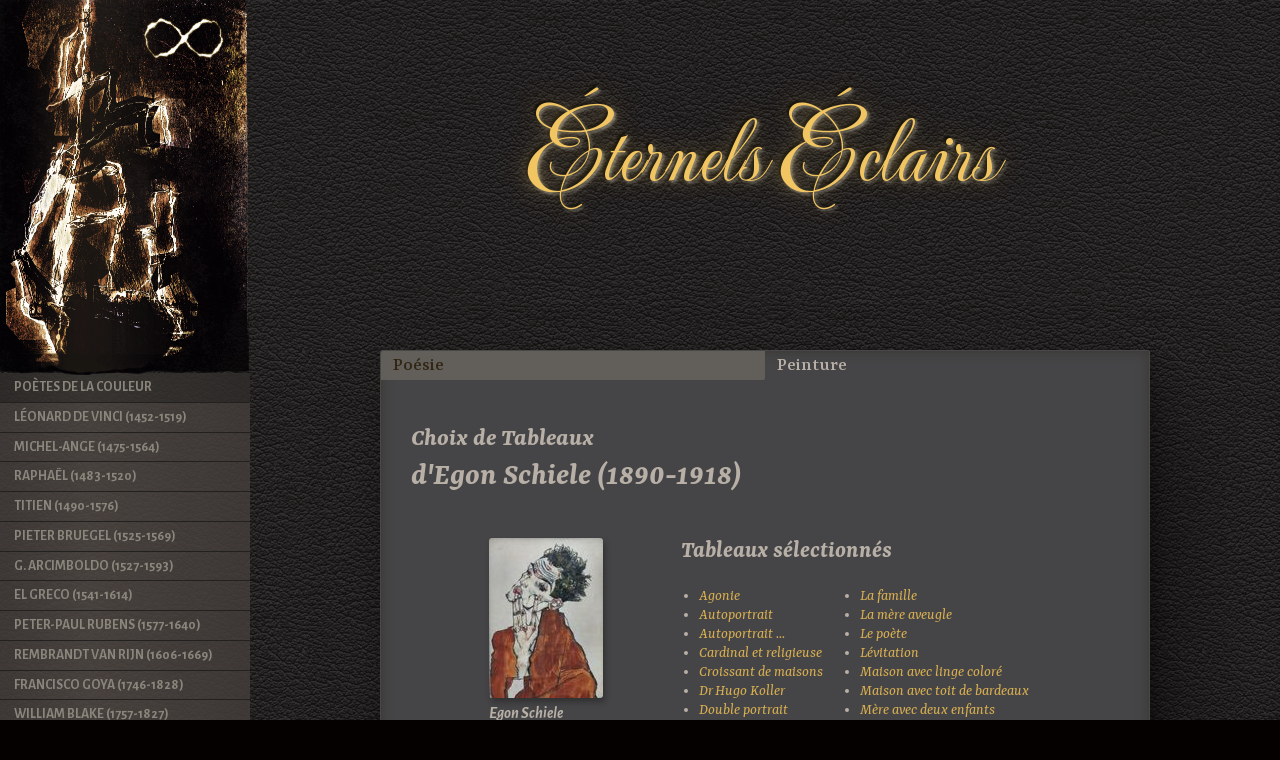

--- FILE ---
content_type: text/html; charset=UTF-8
request_url: https://www.eternels-eclairs.fr/tableaux-schiele.php
body_size: 15837
content:
<!DOCTYPE html>

<html lang="fr">
<head>
    <meta charset="utf-8">
  <meta name="viewport" content="width=device-width, initial-scale=1">
  <link rel="icon" href="favicon.ico" sizes="any"><!-- 32×32 -->
  <link rel="icon" href="icon.svg" type="image/svg+xml">
  <link rel="apple-touch-icon" href="apple-touch-icon.png"><!-- 180×180 -->

  <link rel="stylesheet" href="https://unpkg.com/purecss@2.0.6/build/pure-min.css" integrity="sha384-Uu6IeWbM+gzNVXJcM9XV3SohHtmWE+3VGi496jvgX1jyvDTXfdK+rfZc8C1Aehk5" crossorigin="anonymous">

  <link href="css/fontawesome.min.css" rel="stylesheet">
  <link href="css/brands.min.css" rel="stylesheet">
  <link href="css/solid.min.css" rel="stylesheet">
  
  <link rel="preconnect" href="https://fonts.googleapis.com">
  <link rel="preconnect" href="https://fonts.gstatic.com" crossorigin>
  <link href="https://fonts.googleapis.com/css2?family=Alegreya+Sans:ital,wght@0,100;0,300;0,400;0,700;0,900;1,100;1,300;1,400;1,700;1,900&family=Mea+Culpa&family=Yrsa:ital,wght@0,300;0,400;0,500;0,600;0,700;1,300;1,400;1,500;1,600;1,700&display=swap" rel="stylesheet">
  <!--[if lt IE 9]>
      <script src="https://cdnjs.cloudflare.com/ajax/libs/html5shiv/3.7.3/html5shiv.js"></script>
    <![endif]-->

  <link rel="stylesheet" href="css/glightbox.min.css" />
  <script src="js/glightbox.min.js"></script>

  <link rel="stylesheet" href="css/eternels-eclairs.css">

  <script type="text/javascript" src="js/envoyer-par-mail.js"></script>

  <title>Tableaux d'Egon Schiele</title>
  
	<meta name="description" content="Le site des Éternels Éclairs vous propose de visiter sa Galerie de tableaux consacrée à l'artiste peintre Egon Schiele" />
	<meta name="keywords" content="tableau, " />
	<meta name="robots" content="all" />
	<meta name="author" content="stephen moysan" />
  
  

	<link rel="image_src" href="http://www.eternels-eclairs.fr/images/generique/bateau.png" />

  <script type="text/javascript">

		  var _gaq = _gaq || [];
		  _gaq.push(['_setAccount', 'UA-2538307-1']);
		  _gaq.push(['_trackPageview']);

		  (function() {
			var ga = document.createElement('script'); ga.type = 'text/javascript'; ga.async = true;
			ga.src = ('https:' == document.location.protocol ? 'https://ssl' : 'http://www') + '.google-analytics.com/ga.js';
			var s = document.getElementsByTagName('script')[0]; s.parentNode.insertBefore(ga, s);
		  })();

</script>


<!-- Global site tag (gtag.js) - Google Analytics Nouvelle version-->

<script async src="https://www.googletagmanager.com/gtag/js?id=GA_MEASUREMENT_ID"></script>
<script>
  window.dataLayer = window.dataLayer || [];
  function gtag(){window.dataLayer.push(arguments);}
  gtag('js', new Date());

  gtag('config', 'G-MWX8SBY68J');
</script>


</head>

<body>

  <!-- Bouton du menu -->
  <a href="#menu" id="menuLink" class="menu-link"><span></span></a>

  <div id="layout-container">
    <div id="layout">
      
      <aside>
        <div class="pure-menu">
          <img class="bateau" src="images/generique/bateau.png" style="width:100%" alt="Bateau des Eternels Eclairs">

          <a class="pure-menu-heading" href="peintres-celebres.php" title="Peintres célèbres">Poètes de la couleur</a>

          <ul class="pure-menu-list">
            <li class="pure-menu-item pure-menu-collapsible">
              <a class="pure-menu-link">
              	Léonard De Vinci (1452-1519)
              </a>
              
              <ul class="pure-menu-list">
                <li class="pure-menu-item"><a class="pure-menu-link" href="biographie-leonard-de-vinci.php" title="Biographie de Léonard de Vinci">
                	Biographie
                </a></li>

                <li class="pure-menu-item"><a class="pure-menu-link" href="tableaux-de-vinci.php" title="Tableaux de Léonard de Vinci">
                	Choix de tableaux
                </a></li>
              </ul>
            </li>

            <li class="pure-menu-item pure-menu-collapsible">
              <a class="pure-menu-link">
                Michel-Ange (1475-1564)
              </a>

              <ul class="pure-menu-list">
                <li class="pure-menu-item"><a class="pure-menu-link" href="biographie-michel-ange.php" title="Biographie de Michel-Ange">
                  Biographie
                </a></li>

                <li class="pure-menu-item"><a class="pure-menu-link" href="tableaux-michel-ange.php" title="Tableaux de Michel-Ange">
                  Choix de tableaux
                </a></li>
              </ul>
            </li>

            <li class="pure-menu-item pure-menu-collapsible">
              <a class="pure-menu-link">
                Raphaël (1483-1520)
              </a>

              <ul class="pure-menu-list">
                <li class="pure-menu-item"><a class="pure-menu-link" href="biographie-raphael.php" title="Biographie de Raphaël">
                  Biographie
                </a></li>

                <li class="pure-menu-item"><a class="pure-menu-link" href="tableaux-raphael.php" title="Tableaux de Raphaël">
                  Choix de tableaux
                </a></li>
              </ul>
            </li>

            <li class="pure-menu-item pure-menu-collapsible">
              <a class="pure-menu-link">
                Titien (1490-1576)
              </a>

              <ul class="pure-menu-list">
                <li class="pure-menu-item"><a class="pure-menu-link" href="biographie-titien.php" title="Biographie de Titien">
                  Biographie
                </a></li>

                <li class="pure-menu-item"><a class="pure-menu-link" href="tableaux-titien.php" title="Tableaux de Titien">
                  Choix de tableaux
                </a></li>
              </ul>
            </li>

            <li class="pure-menu-item pure-menu-collapsible">
              <a class="pure-menu-link">
                Pieter Bruegel (1525-1569)
              </a>

              <ul class="pure-menu-list">
                <li class="pure-menu-item"><a class="pure-menu-link" href="biographie-pieter-bruegel.php" title="Biographie de Pieter Bruegel">
                  Biographie
                </a></li>

                <li class="pure-menu-item"><a class="pure-menu-link" href="tableaux-bruegel.php" title="Tableaux de Pieter Bruegel">
                  Choix de tableaux
                </a></li>
              </ul>
            </li>

            <li class="pure-menu-item pure-menu-collapsible">
              <a class="pure-menu-link">
                G. Arcimboldo (1527-1593)
              </a>

              <ul class="pure-menu-list">
                <li class="pure-menu-item"><a class="pure-menu-link" href="biographie-giuseppe-arcimboldo.php" title="Biographie de Giuseppe Arcimboldo">
                  Biographie
                </a></li>

                <li class="pure-menu-item"><a class="pure-menu-link" href="tableaux-arcimboldo.php" title="Tableaux de Giuseppe Arcimboldo">
                  Choix de tableaux
                </a></li>
              </ul>
            </li>

            <li class="pure-menu-item pure-menu-collapsible">
              <a class="pure-menu-link">
                El Greco (1541-1614)
              </a>

              <ul class="pure-menu-list">
                <li class="pure-menu-item"><a class="pure-menu-link" href="biographie-el-greco.php" title="Biographie d'El Greco">
                  Biographie
                </a></li>

                <li class="pure-menu-item"><a class="pure-menu-link" href="tableaux-el-greco.php" title="Tableaux d'El Greco">
                  Choix de tableaux
                </a></li>
              </ul>
            </li>

            <li class="pure-menu-item pure-menu-collapsible">
              <a class="pure-menu-link">
                Peter-Paul Rubens (1577-1640)
              </a>

              <ul class="pure-menu-list">
                <li class="pure-menu-item"><a class="pure-menu-link" href="biographie-peter-paul-rubens.php" title="Biographie de Peter Paul Rubens">
                  Biographie
                </a></li>

                <li class="pure-menu-item"><a class="pure-menu-link" href="tableaux-rubens.php" title="Tableaux de Peter Paul Rubens">
                  Choix de tableaux
                </a></li>
              </ul>
            </li>

            <li class="pure-menu-item pure-menu-collapsible">
              <a class="pure-menu-link">
                Rembrandt van Rijn (1606-1669)
              </a>

              <ul class="pure-menu-list">
                <li class="pure-menu-item"><a class="pure-menu-link" href="biographie-rembrandt-van-rijn.php" title="Biographie de Rembrandt van Rijn">
                  Biographie
                </a></li>

                <li class="pure-menu-item"><a class="pure-menu-link" href="tableaux-rembrandt.php" title="Tableaux de Rembrandt van Rijn">
                  Choix de tableaux
                </a></li>
              </ul>
            </li>

            <li class="pure-menu-item pure-menu-collapsible">
              <a class="pure-menu-link">
                Francisco Goya (1746-1828)
              </a>

              <ul class="pure-menu-list">
                <li class="pure-menu-item"><a class="pure-menu-link" href="biographie-francisco-goya.php" title="Biographie de Francisco Goya">
                  Biographie
                </a></li>

                <li class="pure-menu-item"><a class="pure-menu-link" href="tableaux-goya.php" title="Tableaux de Francisco Goya">
                  Choix de tableaux
                </a></li>
              </ul>
            </li>

            <li class="pure-menu-item pure-menu-collapsible">
              <a class="pure-menu-link">
                William Blake (1757-1827)
              </a>

              <ul class="pure-menu-list">
                <li class="pure-menu-item"><a class="pure-menu-link" href="biographie-william-blake.php" title="Biographie de William Blake">
                  Biographie
                </a></li>

                <li class="pure-menu-item"><a class="pure-menu-link" href="tableaux-blake.php" title="Tableaux de William Blake">
                  Choix de tableaux
                </a></li>
              </ul>
            </li>

            <li class="pure-menu-item pure-menu-collapsible">
              <a class="pure-menu-link">
                K. Hokusai (1760-1849)
              </a>

              <ul class="pure-menu-list">
                <li class="pure-menu-item"><a class="pure-menu-link" href="biographie-katsushika-hokusai.php" title="Biographie de Katsushika Hokusai">
                  Biographie
                </a></li>

                <li class="pure-menu-item"><a class="pure-menu-link" href="tableaux-hokusai.php" title="Tableaux de Katsushika Hokusai">
                  Choix de tableaux
                </a></li>
              </ul>
            </li>

            <li class="pure-menu-item pure-menu-collapsible">
              <a class="pure-menu-link">
                William Turner (1775-1851)
              </a>

              <ul class="pure-menu-list">
                <li class="pure-menu-item"><a class="pure-menu-link" href="biographie-william-turner.php" title="Biographie de William Turner">
                  Biographie
                </a></li>

                <li class="pure-menu-item"><a class="pure-menu-link" href="tableaux-turner.php" title="Tableaux de William Turner">
                  Choix de tableaux
                </a></li>
              </ul>
            </li>

            <li class="pure-menu-item pure-menu-collapsible">
              <a class="pure-menu-link">
                Eugène Delacroix (1798-1863)
              </a>

              <ul class="pure-menu-list">
                <li class="pure-menu-item"><a class="pure-menu-link" href="biographie-eugene-delacroix.php" title="Biographie d'Eugene Delacroix">
                  Biographie
                </a></li>

                <li class="pure-menu-item"><a class="pure-menu-link" href="tableaux-delacroix.php" title="Tableaux d'Eugene Delacroix">
                  Choix de tableaux
                </a></li>
              </ul>
            </li>

            <li class="pure-menu-item pure-menu-collapsible">
              <a class="pure-menu-link">
                Gustave Courbet (1819-1877)
              </a>

              <ul class="pure-menu-list">
                <li class="pure-menu-item"><a class="pure-menu-link" href="biographie-gustave-courbet.php" title="Biographie de Gustave Courbet">
                  Biographie
                </a></li>

                <li class="pure-menu-item"><a class="pure-menu-link" href="tableaux-courbet.php" title="Tableaux de Gustave Courbet">
                  Choix de tableaux
                </a></li>
              </ul>
            </li>

            <li class="pure-menu-item pure-menu-collapsible">
              <a class="pure-menu-link">
                Camille Pissarro (1830-1903)
              </a>

              <ul class="pure-menu-list">
                <li class="pure-menu-item"><a class="pure-menu-link" href="biographie-camille-pissarro.php" title="Biographie de Camille Pissarro">
                  Biographie
                </a></li>

                <li class="pure-menu-item"><a class="pure-menu-link" href="tableaux-pissarro.php" title="Tableaux de Camille Pissarro">
                  Choix de tableaux
                </a></li>
              </ul>
            </li>

            <li class="pure-menu-item pure-menu-collapsible">
              <a class="pure-menu-link">
                Édouard Manet (1832-1883)
              </a>

              <ul class="pure-menu-list">
                <li class="pure-menu-item"><a class="pure-menu-link" href="biographie-edouard-manet.php" title="Biographie d'Édouard Manet">
                  Biographie
                </a></li>

                <li class="pure-menu-item"><a class="pure-menu-link" href="tableaux-manet.php" title="Tableaux d'Édouard Manet">
                  Choix de tableaux
                </a></li>
              </ul>
            </li>

            <li class="pure-menu-item pure-menu-collapsible">
              <a class="pure-menu-link">
                Édgar Degas (1834-1917)
              </a>

              <ul class="pure-menu-list">
                <li class="pure-menu-item"><a class="pure-menu-link" href="biographie-edgar-degas.php" title="Biographie d'Édgar Degas">
                  Biographie
                </a></li>

                <li class="pure-menu-item"><a class="pure-menu-link" href="tableaux-degas.php" title="Tableaux d'Édgar Degas">
                  Choix de tableaux
                </a></li>
              </ul>
            </li>

            <li class="pure-menu-item pure-menu-collapsible">
              <a class="pure-menu-link">
                Paul Cézanne (1839-1906)
              </a>

              <ul class="pure-menu-list">
                <li class="pure-menu-item"><a class="pure-menu-link" href="biographie-paul-cezanne.php" title="Biographie de Paul Cézanne">
                  Biographie
                </a></li>

                <li class="pure-menu-item"><a class="pure-menu-link" href="tableaux-cezanne.php" title="Tableaux de Paul Cézanne">
                  Choix de tableaux
                </a></li>
              </ul>
            </li>

            <li class="pure-menu-item pure-menu-collapsible">
              <a class="pure-menu-link">
                Odilon Redon (1840-1916)
              </a>

              <ul class="pure-menu-list">
                <li class="pure-menu-item"><a class="pure-menu-link" href="biographie-odilon-redon.php" title="Biographie d'Odilon Redon">
                  Biographie
                </a></li>

                <li class="pure-menu-item"><a class="pure-menu-link" href="tableaux-redon.php" title="Tableaux d'Odilon Redon">
                  Choix de tableaux
                </a></li>
              </ul>
            </li>

            <li class="pure-menu-item pure-menu-collapsible">
              <a class="pure-menu-link">
                Claude Monet (1840-1926)
              </a>

              <ul class="pure-menu-list">
                <li class="pure-menu-item"><a class="pure-menu-link" href="biographie-claude-monet.php" title="Biographie de Claude Monet">
                  Biographie
                </a></li>

                <li class="pure-menu-item"><a class="pure-menu-link" href="tableaux-monet.php" title="Tableaux de Claude Monet">
                  Choix de tableaux
                </a></li>
              </ul>
            </li>

            <li class="pure-menu-item pure-menu-collapsible">
              <a class="pure-menu-link">
                Auguste Renoir (1841-1919)
              </a>

              <ul class="pure-menu-list">
                <li class="pure-menu-item"><a class="pure-menu-link" href="biographie-auguste-renoir.php" title="Biographie d'Auguste Renoir">
                  Biographie
                </a></li>

                <li class="pure-menu-item"><a class="pure-menu-link" href="tableaux-renoir.php" title="Tableaux d'Auguste Renoir">
                  Choix de tableaux
                </a></li>
              </ul>
            </li>

            <li class="pure-menu-item pure-menu-collapsible">
              <a class="pure-menu-link">
                Giovanni Boldini (1842-1931)
              </a>

              <ul class="pure-menu-list">
                <li class="pure-menu-item"><a class="pure-menu-link" href="biographie-giovanni-boldini.php" title="Biographie de Giovanni Boldini">
                  Biographie
                </a></li>

                <li class="pure-menu-item"><a class="pure-menu-link" href="tableaux-boldini.php" title="Tableaux de Giovanni Boldini">
                  Choix de tableaux
                </a></li>
              </ul>
            </li>

            <li class="pure-menu-item pure-menu-collapsible">
              <a class="pure-menu-link">
                Paul Gauguin (1848-1903)
              </a>

              <ul class="pure-menu-list">
                <li class="pure-menu-item"><a class="pure-menu-link" href="biographie-paul-gauguin.php" title="Biographie de Paul Gauguin">
                  Biographie
                </a></li>

                <li class="pure-menu-item"><a class="pure-menu-link" href="tableaux-gauguin.php" title="Tableaux de Paul Gauguin">
                  Choix de tableaux
                </a></li>
              </ul>
            </li>

            <li class="pure-menu-item pure-menu-collapsible">
              <a class="pure-menu-link">
                Vincent van Gogh (1853-1890)
              </a>

              <ul class="pure-menu-list">
                <li class="pure-menu-item"><a class="pure-menu-link" href="biographie-vincent-van-gogh.php" title="Biographie de Vincent van Gogh">
                  Biographie
                </a></li>

                <li class="pure-menu-item"><a class="pure-menu-link" href="tableaux-van-gogh.php" title="Tableaux de Vincent van Gogh">
                  Choix de tableaux
                </a></li>
              </ul>
            </li>

            <li class="pure-menu-item pure-menu-collapsible">
              <a class="pure-menu-link">
                Georges Seurat (1859-1891)
              </a>

              <ul class="pure-menu-list">
                <li class="pure-menu-item"><a class="pure-menu-link" href="biographie-georges-seurat.php" title="Biographie de Georges Seurat">
                  Biographie
                </a></li>

                <li class="pure-menu-item"><a class="pure-menu-link" href="tableaux-seurat.php" title="Tableaux de Georges Seurat">
                  Choix de tableaux
                </a></li>
              </ul>
            </li>

            <li class="pure-menu-item pure-menu-collapsible">
              <a class="pure-menu-link">
                Gustav Klimt (1862-1918)
              </a>

              <ul class="pure-menu-list">
                <li class="pure-menu-item"><a class="pure-menu-link" href="biographie-gustav-klimt.php" title="Biographie de Gustav Klimt">
                  Biographie
                </a></li>

                <li class="pure-menu-item"><a class="pure-menu-link" href="tableaux-klimt.php" title="Tableaux de Gustav Klimt">
                  Choix de tableaux
                </a></li>
              </ul>
            </li>

            <li class="pure-menu-item pure-menu-collapsible">
              <a class="pure-menu-link">
                Edvard Munch (1863-1944)
              </a>

              <ul class="pure-menu-list">
                <li class="pure-menu-item"><a class="pure-menu-link" href="biographie-edvard-munch.php" title="Biographie d'Edvard Munch">
                  Biographie
                </a></li>

                <li class="pure-menu-item"><a class="pure-menu-link" href="tableaux-munch.php" title="Tableaux d'Edvard Munch">
                  Choix de tableaux
                </a></li>
              </ul>
            </li>

            <li class="pure-menu-item pure-menu-collapsible">
              <a class="pure-menu-link">
                Paul Signac (1863-1935)
              </a>

              <ul class="pure-menu-list">
                <li class="pure-menu-item"><a class="pure-menu-link" href="biographie-paul-signac.php" title="Biographie de Paul Signac">
                  Biographie
                </a></li>

                <li class="pure-menu-item"><a class="pure-menu-link" href="tableaux-signac.php" title="Tableaux de Paul Signac">
                  Choix de tableaux
                </a></li>
              </ul>
            </li>

            <li class="pure-menu-item pure-menu-collapsible">
              <a class="pure-menu-link">
                Wassily Kandinsky (1866-1944)
              </a>

              <ul class="pure-menu-list">
                <li class="pure-menu-item"><a class="pure-menu-link" href="biographie-wassily-kandinsky.php" title="Biographie de Wassily Kandinsky">
                  Biographie
                </a></li>

                <li class="pure-menu-item"><a class="pure-menu-link" href="tableaux-kandinsky.php" title="Tableaux de Wassily Kandinsky">
                  Choix de tableaux
                </a></li>
              </ul>
            </li>

            <li class="pure-menu-item pure-menu-collapsible">
              <a class="pure-menu-link">
                Henri Matisse (1869-1954)
              </a>

              <ul class="pure-menu-list">
                <li class="pure-menu-item"><a class="pure-menu-link" href="biographie-henri-matisse.php" title="Biographie d'Henri Matisse">
                  Biographie
                </a></li>

                <li class="pure-menu-item"><a class="pure-menu-link" href="tableaux-matisse.php" title="Tableaux d'Henri Matisse">
                  Choix de tableaux
                </a></li>
              </ul>
            </li>

            <li class="pure-menu-item pure-menu-collapsible">
              <a class="pure-menu-link">
                Georges Rouault (1871-1958)
              </a>

              <ul class="pure-menu-list">
                <li class="pure-menu-item"><a class="pure-menu-link" href="biographie-georges-rouault.php" title="Biographie de Georges Rouault">
                  Biographie
                </a></li>

                <li class="pure-menu-item"><a class="pure-menu-link" href="tableaux-rouault.php" title="Tableaux de Georges Rouault">
                  Choix de tableaux
                </a></li>
              </ul>
            </li>

            <li class="pure-menu-item pure-menu-collapsible">
              <a class="pure-menu-link">
                Otto Mueller (1874-1930)
              </a>

              <ul class="pure-menu-list">
                <li class="pure-menu-item"><a class="pure-menu-link" href="biographie-otto-mueller.php" title="Biographie d'Otto Mueller">
                  Biographie
                </a></li>

                <li class="pure-menu-item"><a class="pure-menu-link" href="tableaux-mueller.php" title="Tableaux d'Otto Mueller">
                  Choix de tableaux
                </a></li>
              </ul>
            </li>

            <li class="pure-menu-item pure-menu-collapsible">
              <a class="pure-menu-link">
                Hiroshi Yoshida (1876-1950)
              </a>

              <ul class="pure-menu-list">
                <li class="pure-menu-item"><a class="pure-menu-link" href="biographie-hiroshi-yoshida.php" title="Biographie d'Hiroshi Yoshida">
                  Biographie
                </a></li>

                <li class="pure-menu-item"><a class="pure-menu-link" href="tableaux-hiroshi-yoshida.php" title="Tableaux d'Hiroshi Yoshida">
                  Choix de tableaux
                </a></li>
              </ul>
            </li>

            <li class="pure-menu-item pure-menu-collapsible">
              <a class="pure-menu-link">
                Paul Klee (1879-1940)
              </a>

              <ul class="pure-menu-list">
                <li class="pure-menu-item"><a class="pure-menu-link" href="biographie-paul-klee.php" title="Biographie de Paul Klee">
                  Biographie
                </a></li>

                <li class="pure-menu-item"><a class="pure-menu-link" href="tableaux-klee.php" title="Tableaux de Paul Klee">
                  Choix de tableaux
                </a></li>
              </ul>
            </li>

            <li class="pure-menu-item pure-menu-collapsible">
              <a class="pure-menu-link">
                Francis Picabia (1879-1953)
              </a>

              <ul class="pure-menu-list">
                <li class="pure-menu-item"><a class="pure-menu-link" href="biographie-francis-picabia.php" title="Biographie de Francis Picabia">
                  Biographie
                </a></li>

                <li class="pure-menu-item"><a class="pure-menu-link" href="tableaux-picabia.php" title="Tableaux de Francis Picabia">
                  Choix de tableaux
                </a></li>
              </ul>
            </li>

            <li class="pure-menu-item pure-menu-collapsible">
              <a class="pure-menu-link">
                Ernst Kirchner (1880-1938)
              </a>

              <ul class="pure-menu-list">
                <li class="pure-menu-item"><a class="pure-menu-link" href="biographie-ernst-ludwig-kirchner.php" title="Biographie d'Ernst Ludwig Kirchner">
                  Biographie
                </a></li>

                <li class="pure-menu-item"><a class="pure-menu-link" href="tableaux-kirchner.php" title="Tableaux d'Ernst Ludwig Kirchner">
                  Choix de tableaux
                </a></li>
              </ul>
            </li>

            <li class="pure-menu-item pure-menu-collapsible">
              <a class="pure-menu-link">
                Pablo Picasso (1881-1973)
              </a>

              <ul class="pure-menu-list">
                <li class="pure-menu-item"><a class="pure-menu-link" href="biographie-pablo-picasso.php" title="Biographie de Pablo Picasso">
                  Biographie
                </a></li>

                <li class="pure-menu-item"><a class="pure-menu-link" href="tableaux-picasso.php" title="Tableaux de Pablo Picasso">
                  Choix de tableaux
                </a></li>
              </ul>
            </li>

            <li class="pure-menu-item pure-menu-collapsible">
              <a class="pure-menu-link">
                Georges Braque (1882-1963)
              </a>

              <ul class="pure-menu-list">
                <li class="pure-menu-item"><a class="pure-menu-link" href="biographie-georges-braque.php" title="Biographie de Georges Braque">
                  Biographie
                </a></li>

                <li class="pure-menu-item"><a class="pure-menu-link" href="tableaux-braque.php" title="Tableaux de Georges Braque">
                  Choix de tableaux
                </a></li>
              </ul>
            </li>

            <li class="pure-menu-item pure-menu-collapsible">
              <a class="pure-menu-link">
                Umberto Boccioni (1882-1916)
              </a>

              <ul class="pure-menu-list">
                <li class="pure-menu-item"><a class="pure-menu-link" href="biographie-umberto-boccioni.php" title="Biographie d'Umberto Boccioni">
                  Biographie
                </a></li>

                <li class="pure-menu-item"><a class="pure-menu-link" href="tableaux-boccioni.php" title="Tableaux d'Umberto Boccioni">
                  Choix de tableaux
                </a></li>
              </ul>
            </li>

            <li class="pure-menu-item pure-menu-collapsible">
              <a class="pure-menu-link">
                A. Modigliani (1884-1920)
              </a>

              <ul class="pure-menu-list">
                <li class="pure-menu-item"><a class="pure-menu-link" href="biographie-amedeo-modigliani.php" title="Biographie d'Amedeo Modigliani">
                  Biographie
                </a></li>

                <li class="pure-menu-item"><a class="pure-menu-link" href="tableaux-modigliani.php" title="Tableaux d'Amedeo Modigliani">
                  Choix de tableaux
                </a></li>
              </ul>
            </li>

            <li class="pure-menu-item pure-menu-collapsible">
              <a class="pure-menu-link">
                Robert Delaunay (1885-1941)
              </a>

              <ul class="pure-menu-list">
                <li class="pure-menu-item"><a class="pure-menu-link" href="biographie-robert-delaunay.php" title="Biographie de Robert Delaunay">
                  Biographie
                </a></li>

                <li class="pure-menu-item"><a class="pure-menu-link" href="tableaux-delaunay.php" title="Tableaux de Robert Delaunay">
                  Choix de tableaux
                </a></li>
              </ul>
            </li>

            <li class="pure-menu-item pure-menu-collapsible">
              <a class="pure-menu-link">
                Marc Chagall (1887-1985)
              </a>

              <ul class="pure-menu-list">
                <li class="pure-menu-item"><a class="pure-menu-link" href="biographie-marc-chagall.php" title="Biographie de Marc Chagall">
                  Biographie
                </a></li>

                <li class="pure-menu-item"><a class="pure-menu-link" href="tableaux-chagall.php" title="Tableaux de Marc Chagall">
                  Choix de tableaux
                </a></li>
              </ul>
            </li>

            <li class="pure-menu-item pure-menu-collapsible">
              <a class="pure-menu-link">
                Egon Schiele (1890-1918)
              </a>

              <ul class="pure-menu-list">
                <li class="pure-menu-item"><a class="pure-menu-link" href="biographie-egon-schiele.php" title="Biographie d'Egon Schiele">
                  Biographie
                </a></li>

                <li class="pure-menu-item"><a class="pure-menu-link" href="tableaux-schiele.php" title="Tableaux d'Egon Schiele">
                  Choix de tableaux
                </a></li>
              </ul>
            </li>

            <li class="pure-menu-item pure-menu-collapsible">
              <a class="pure-menu-link">
                Tamara de Lempicka (1898-1980)
              </a>

              <ul class="pure-menu-list">
                <li class="pure-menu-item"><a class="pure-menu-link" href="biographie-tamara-de-lempicka.php" title="Biographie de Tamara de Lempicka">
                  Biographie
                </a></li>

                <li class="pure-menu-item"><a class="pure-menu-link" href="tableaux-lempicka.php" title="Tableaux de Tamara de Lempicka">
                  Choix de tableaux
                </a></li>
              </ul>
            </li>

            <li class="pure-menu-item pure-menu-collapsible">
              <a class="pure-menu-link">
                Salvador Dali (1904-1989)
              </a>

              <ul class="pure-menu-list">
                <li class="pure-menu-item"><a class="pure-menu-link" href="biographie-salvador-dali.php" title="Biographie de Salvador Dali">
                  Biographie
                </a></li>

                <li class="pure-menu-item"><a class="pure-menu-link" href="tableaux-dali.php" title="Tableaux de Salvador Dali">
                  Choix de tableaux
                </a></li>
              </ul>
            </li>

            <li class="pure-menu-item pure-menu-collapsible">
              <a class="pure-menu-link">
                Francis Bacon (1909-1992)
              </a>

              <ul class="pure-menu-list">
                <li class="pure-menu-item"><a class="pure-menu-link" href="biographie-francis-bacon.php" title="Biographie de Francis Bacon">
                  Biographie
                </a></li>

                <li class="pure-menu-item"><a class="pure-menu-link" href="tableaux-bacon.php" title="Tableaux de Francis Bacon">
                  Choix de tableaux
                </a></li>
              </ul>
            </li>

            <li class="pure-menu-item pure-menu-collapsible">
              <a class="pure-menu-link">
                Roberto Matta (1911-2002)
              </a>

              <ul class="pure-menu-list">
                <li class="pure-menu-item"><a class="pure-menu-link" href="biographie-roberto-matta.php" title="Biographie de Roberto Matta">
                  Biographie
                </a></li>

                <li class="pure-menu-item"><a class="pure-menu-link" href="tableaux-matta.php" title="Tableaux de Roberto Matta">
                  Choix de tableaux
                </a></li>
              </ul>
            </li>

            <li class="pure-menu-item pure-menu-collapsible">
              <a class="pure-menu-link">
                Jackson Pollock (1912-1956)
              </a>

              <ul class="pure-menu-list">
                <li class="pure-menu-item"><a class="pure-menu-link" href="biographie-jackson-pollock.php" title="Biographie de Jackson Pollock">
                  Biographie
                </a></li>

                <li class="pure-menu-item"><a class="pure-menu-link" href="tableaux-pollock.php" title="Tableaux de Jackson Pollock">
                  Choix de tableaux
                </a></li>
              </ul>
            </li>

            <li class="pure-menu-item pure-menu-collapsible">
              <a class="pure-menu-link">
                Lucian Freud (1922-2011)
              </a>

              <ul class="pure-menu-list">
                <li class="pure-menu-item"><a class="pure-menu-link" href="biographie-lucian-freud.php" title="Biographie de Lucian Freud">
                  Biographie
                </a></li>

                <li class="pure-menu-item"><a class="pure-menu-link" href="tableaux-freud.php" title="Tableaux de Lucian Freud">
                  Choix de tableaux
                </a></li>
              </ul>
            </li>

            <li class="pure-menu-item pure-menu-collapsible">
              <a class="pure-menu-link">
                Yves Klein (1928-1962)
              </a>

              <ul class="pure-menu-list">
                <li class="pure-menu-item"><a class="pure-menu-link" href="biographie-yves-klein.php" title="Biographie d'Yves Klein">
                  Biographie
                </a></li>

                <li class="pure-menu-item"><a class="pure-menu-link" href="tableaux-klein.php" title="Tableaux d'Yves Klein">
                  Choix de tableaux
                </a></li>
              </ul>
            </li>

            <li class="pure-menu-item pure-menu-collapsible">
              <a class="pure-menu-link">
                Andy Warhol (1928-1987)
              </a>

              <ul class="pure-menu-list">
                <li class="pure-menu-item"><a class="pure-menu-link" href="biographie-andy-warhol.php" title="Biographie d'Andy Warhol">
                  Biographie
                </a></li>

                <li class="pure-menu-item"><a class="pure-menu-link" href="tableaux-warhol.php" title="Tableaux d'Andy Warhol">
                  Choix de tableaux
                </a></li>
              </ul>
            </li>

            <li class="pure-menu-item pure-menu-collapsible">
              <a class="pure-menu-link">
                Banksy (né en 1974)
              </a>

              <ul class="pure-menu-list">
                <li class="pure-menu-item"><a class="pure-menu-link" href="street-art-banksy.php" title="Street Art Banksy">
                  Choix des oeuvres
                </a></li>
              </ul>
            </li>

            <li class="pure-menu-item pure-menu-collapsible">
              <a class="pure-menu-link">
                Eduardo Kobra (né en 1976)
              </a>

              <ul class="pure-menu-list">
                <li class="pure-menu-item"><a class="pure-menu-link" href="street-art-eduardo-kobra.php" title="Street Art Eduardo Kobra">
                  Choix des oeuvres
                </a></li>
              </ul>
            </li>
          </ul>



	<!--
          <a class="pure-menu-heading" href="galeries-de-tableaux.php">Galeries de tableaux</a>

          <ul class="pure-menu-list">
            <li class="pure-menu-item">
              <a class="pure-menu-link" href="cubisme-tableaux-gris-gleizes-metzinger-leger-lefauconnier.php" title="Le Cubisme">
                Le Cubisme
              </a>
              
              <a class="pure-menu-link" href="die-brucke-tableaux-heckel-schmidt-rottluff-nolde-pechstein.php" title="Die Brücke">
                Die Brücke
              </a>
              
              <a class="pure-menu-link" href="der-blaue-reiter-tableaux-munter-macke-marc-jawlensky-delaunay-feininger.php" title="Der Blaue Reiter">
                Der Blaue Reiter
              </a>
              
              <a class="pure-menu-link" href="le-futurisme-tableaux-balla-carra-dottori-russolo-severini.php" title="Le Futurisme">
                Le Futurisme
              </a>
              
              <a class="pure-menu-link" href="le-surrealisme-tableaux-miro-lam-masson-ernst-magritte-tanguy.php" title="Le Surréalisme">
                Le Surréalisme
              </a>

              <li class="pure-menu-item pure-menu-collapsible">
              <a class="pure-menu-link">
                Amérique latine
              </a>

              <ul class="pure-menu-list">
                <li class="pure-menu-item"><a class="pure-menu-link" href="tableaux-siqueiros.php" title="Tableaux de David Alfaro Siqueiros">
                  Alfaro Siqueiros (1896-1974)
                </a></li>
              </ul>
            </li>
          </li>
        </div>

-->

        <div class="menu-footer">
          <a href="https://www.thebookedition.com/fr/recherche?controller=search&orderby=reference&orderway=desc&search_query=stephen+moysan" title="achat livre"  target="_blank" rel="noopener">
            <i class="fas fa-hands-helping"></i>
            <p><center>Soutenez notre travail </br>en achetant les recueils </br>de Stéphen Moysan</center></br></br>Plus d'options d'achat en fin de page</p>
          </a>
        </div>
	
	
	<script async src="https://cse.google.com/cse.js?cx=813f697d7a033cc40"></script>
	<div class="gcse-search"></div>
	<center><p style="color:#958b74;">Attention, sans bloqueur </br>outil google avec annonces</p></center>

      </aside>
      <main class="peinture">
        
        <div class="header">
        <p style="font-size:6em;">Éternels Éclairs</p>
        </div>
        <div class="main-column">
          <div class="card top-card">
            
            <navbar class="pure-g">
              <div class="pure-u-1-2">
                <div class="tab-poesie"><a href="poesie.php" title="Poésie">Poésie</a></div>
              </div>
	     
              <div class="pure-u-1-2">
                <div class="tab-peinture"><a href="peinture.php" title="Peinture">Peinture</a></div>
              </div>
	     
            </navbar>
                        <div class="card-content">
              
              <h1>
                <small>Choix de Tableaux</small>
                <br/>
                d'Egon Schiele (1890-1918)
              </h1>

              <br/>
              
              <div class="conteneur-colonnes">
                <div><!-- Colonne 1 -->
                  <figure class="figure-classique">
                    <img
                      src="images/peinture/peintres/egon-schiele.jpg" 
			alt="Egon Schiele"
			title="Egon Schiele"
                    />
                    <figcaption>
                      <em>Egon Schiele</em><br/>
                      <a href="biographie-egon-schiele.php" title="Biographie d'Egon Schiele"> La Biographie</a><br/>
                    </figcaption>
                  </figure>
                </div>
                <div><!-- Colonne 2 -->
                  <h2 style="margin-top: 0">Tableaux sélectionnés</h2>
                  <div class="conteneur-colonnes" style="row-gap: 0; justify-content: flex-start;">
                    <div><!-- Colonne 1 -->
                      <ul class="liste-simple">
                        <li><a href="#I">Agonie</a></li>
			<li><a href="#II">Autoportrait</a></li>
			<li><a href="#III">Autoportrait ...</a></li>
			<li><a href="#IV">Cardinal et religieuse</a></li>
			<li><a href="#V">Croissant de maisons</a></li>
			<li><a href="#VI">Dr Hugo Koller</a></li>
			<li><a href="#VII">Double portrait</a></li>
			<li><a href="#VIII">Ermites</a></li>
			<li><a href="#IX">Façade sur la rivière</a></li>
			<li><a href="#X">Femme en deuil</a></li>
			<li><a href="#XI">Femme nue et allongée</a></li>
			<li><a href="#XII">Homme et femme</a></li>
			<li><a href="#XIII">Jeune mère</a></li>	
			<li><a href="#XIV">Krumau</a></li>	
			<li><a href="#XV">L'étreinte</a></li>
                      </ul>
                    </div>
                    <div><!-- Colonne 2 -->
                      <ul class="liste-simple">
                        <li><a href="#XVI">La famille</a></li>
			<li><a href="#XVII">La mère aveugle</a></li>
			<li><a href="#XVIII">Le poète</a></li>
			<li><a href="#XIX">Lévitation</a></li>
			<li><a href="#XX">Maison avec linge coloré</a></li>
			<li><a href="#XXI">Maison avec toit de bardeaux</a></li>
			<li><a href="#XXII">Mère avec deux enfants</a></li>
			<li><a href="#XXIII">Mère morte</a></li>
			<li><a href="#XXIV">Mort et fille</a></li>
			<li><a href="#XXV">Nu s'assoyant</a></li>
			<li><a href="#XXVI">Quatre arbres</a></li>
			<li><a href="#XXVII">Soleil couchant</a></li>
			<li><a href="#XXVIII">Tournesols</a></li>
			<li><a href="#XXIX">Trois femmes nues</a></li>
			<li><a href="#XXX">Wally Neuzil</a></li>
                      </ul>
                    </div>
                  </div>
                </div>
              </div>

              <br/>

              <div class="information">
                <p class="commentaire-auteur">Par <a href="stephen-moysan.php" title="Stéphen Moysan">Stéphen Moysan</a></p>
              </div>

            </div>
          </div>

         



          <a name="I"></a>
          <div class="card">
            <figure class="oeuvre-graphique">
              <a href="images/peinture/tableaux/egon-schiele-HD/egon-schiele-agonie.jpg" rel="boxed">
              <img
                class="pure-img"
                src="images/peinture/tableaux/egon-schiele/egon-schiele-agonie-I.jpg" 
		alt="Agonie, par Egon Schiele"
              />
              </a>
              <figcaption>
                Egon Schiele<br/>
                <cite>Agonie</cite><br/>
                <a class="bouton-info" onclick="toggleInfo(this);">
                  <i class="fas fa-info-circle" title="Plus d'infos"></i>
                </a>
                <div class="panneau-info">
                Peinture à l'huile<br/>		
		70 x 80 cm<br/>
		1912<br/>
		<br/>
		Neue Pinakothek, Munich, Allemagne
                </div>
              </figcaption>
            </figure>
          </div>


          <a name="II"></a>
          <div class="card">
            <figure class="oeuvre-graphique">
              <a href="images/peinture/tableaux/egon-schiele-HD/egon-schiele-autoportrait.jpg" rel="boxed">
	      <img
                class="pure-img"
                src="images/peinture/tableaux/egon-schiele/egon-schiele-autoportrait.jpg" 
		alt="Autoportrait, par Egon Schiele"
              />
              </a>
              <figcaption>
                Egon Schiele<br/>
                <cite>Autoportrait</cite><br/>
		<a class="bouton-info" onclick="toggleInfo(this);">
                  <i class="fas fa-info-circle" title="Plus d'infos"></i>
                </a>
                <div class="panneau-info">
                Peinture à l'huile<br/>		
		42,2 x 33,7 cm<br/>
		1912<br/>
		<br/>
		Léopold Museum, Vienne, Autriche
                </div>
              </figcaption>
            </figure>
          </div>


          <a name="III"></a>
          <div class="card">
            <figure class="oeuvre-graphique">
              <a href="images/peinture/tableaux/egon-schiele-HD/egon-schiele-autoportrait-lanternes-chinoises.jpg" rel="boxed">
              <img
                class="pure-img"
                src="images/peinture/tableaux/egon-schiele/egon-schiele-autoportrait-lanternes-chinoises.jpg" 
		alt="Autoportrait avec des lanternes chinoises, par Egon Schiele"
              />
              </a>
              <figcaption>
                Egon Schiele<br/>
                <cite>Autoportrait avec des lanternes chinoises</cite><br/>
                <a class="bouton-info" onclick="toggleInfo(this);">
                  <i class="fas fa-info-circle" title="Plus d'infos"></i>
                </a>
                <div class="panneau-info">
                Peinture à l'huile<br/>		
		32,2 x 39,8 cm<br/>
		1912<br/>
		<br/>
		Léopold Museum, Vienne, Autriche
                </div>
              </figcaption>
            </figure>
          </div>


          <a name="IV"></a>
          <div class="card">
            <figure class="oeuvre-graphique">
              <a href="images/peinture/tableaux/egon-schiele-HD/egon-schiele-cardinal-et-religieuse.jpg" rel="boxed">
              <img
                class="pure-img"
                src="images/peinture/tableaux/egon-schiele/egon-schiele-cardinal-et-religieuse.jpg" 
		alt="Cardinal et religieuse, par Egon Schiele"
              />
              </a>
              <figcaption>
                Egon Schiele<br/>
                <cite>Cardinal et religieuse</cite><br/>
                <a class="bouton-info" onclick="toggleInfo(this);">
                  <i class="fas fa-info-circle" title="Plus d'infos"></i>
                </a>
                <div class="panneau-info">
                Peinture à l'huile<br/>		
		70 x 80,5 cm<br/>
		1912<br/>
		<br/>
		Léopold Museum, Vienne, Autriche
                </div>
              </figcaption>
            </figure>
          </div>


	  <a name="V"></a>
          <div class="card">
            <figure class="oeuvre-graphique">
              <a href="images/peinture/tableaux/egon-schiele-HD/egon-schiele-croissant-maisons.jpg" rel="boxed">
              <img
                class="pure-img"
                src="images/peinture/tableaux/egon-schiele/egon-schiele-croissant-maisons.jpg" 
		alt="Croissant de maisons, par Egon Schiele"
              />
              </a>
              <figcaption>
                Egon Schiele<br/>
                <cite>Croissant de maisons</cite><br/>
                <a class="bouton-info" onclick="toggleInfo(this);">
                  <i class="fas fa-info-circle" title="Plus d'infos"></i>
                </a>
                <div class="panneau-info">
                Peinture à l'huile<br/>		
		110,5 x 140,5 cm<br/>
		1915<br/>
		<br/>
		Léopold Museum, Vienne, Autriche
                </div>
              </figcaption>
            </figure>
          </div>
         
 
	<a name="VI"></a>
          <div class="card">
            <figure class="oeuvre-graphique">
              <a href="images/peinture/tableaux/egon-schiele-HD/egon-schiele-docteur-hugo-koller.jpg" rel="boxed">
              <img
                class="pure-img"
                src="images/peinture/tableaux/egon-schiele/egon-schiele-docteur-hugo-koller.jpg" 
		alt="Dr Hugo Koller, par Egon Schiele"
              />
              </a>
              <figcaption>
                Egon Schiele<br/>
                <cite>Dr Hugo Koller</cite><br/>
                <a class="bouton-info" onclick="toggleInfo(this);">
                  <i class="fas fa-info-circle" title="Plus d'infos"></i>
                </a>
                <div class="panneau-info">
                Huile sur toile<br/>		
		140 x 110 cm<br/>
		1918<br/>
		<br/>
		Belvedere, Vienne, Autriche
                </div>
              </figcaption>
            </figure>
          </div>


          <a name="VII"></a>
          <div class="card">
            <figure class="oeuvre-graphique">
             <a href="images/peinture/tableaux/egon-schiele-HD/egon-schiele-double-portrait-heinrich-otto-benesch.jpg" rel="boxed">
              <img
                class="pure-img"
                src="images/peinture/tableaux/egon-schiele/egon-schiele-double-portrait-heinrich-otto-benesch.jpg" 
		alt="Double portrait de Heinrich et Otto Benesch, par Egon Schiele"
              />
              </a>
              <figcaption>
                Egon Schiele<br/>
                <cite>Double portrait de Heinrich et Otto Benesch</cite><br/>
                <a class="bouton-info" onclick="toggleInfo(this);">
                  <i class="fas fa-info-circle" title="Plus d'infos"></i>
                </a>
                <div class="panneau-info">
                Peinture à l'huile<br/>		
		121 x 130 cm<br/>
		1918<br/>
		<br/>
		Lentos Kunstmuseum, Linz, Autriche
                </div>
              </figcaption>
            </figure>
          </div>

          <a name="VIII"></a>
          <div class="card">
            <figure class="oeuvre-graphique">
             <a href="images/peinture/tableaux/egon-schiele-HD/egon-schiele-ermites.jpg" rel="boxed">
              <img
                class="pure-img"
                src="images/peinture/tableaux/egon-schiele/egon-schiele-ermites.jpg" 
		alt="Ermites, par Egon Schiele"
              />
              </a>
              <figcaption>
                Egon Schiele<br/>
                <cite>Ermites</cite><br/>
                <a class="bouton-info" onclick="toggleInfo(this);">
                  <i class="fas fa-info-circle" title="Plus d'infos"></i>
                </a>
                <div class="panneau-info">
		Peinture à l'huile<br/>		
		181 x 181 cm<br/>
		1912<br/>
		<br/>
		Léopold Museum, Vienne, Autriche
                </div>
              </figcaption>
            </figure>
          </div>

          

          <a name="IX"></a>
          <div class="card">
            <figure class="oeuvre-graphique">
              <a href="images/peinture/tableaux/egon-schiele-HD/egon-schiele-facade sur-riviere.jpg" rel="boxed">
              <img
                class="pure-img"
                src="images/peinture/tableaux/egon-schiele/egon-schiele-facade sur-riviere.jpg" 
		alt="Façade sur la rivière, par Egon Schiele"
              />
              </a>
              <figcaption>
                 Egon Schiele<br/>
                <cite>Façade sur la rivière</cite><br/>
                <a class="bouton-info" onclick="toggleInfo(this);">
                  <i class="fas fa-info-circle" title="Plus d'infos"></i>
                </a>
                <div class="panneau-info">
                Peinture à l'huile<br/>		
		109,5 x 140 cm<br/>
		1915<br/>
		<br/>
		Léopold Museum, Vienne, Autriche
                </div>
              </figcaption>
            </figure>
          </div>

          <a name="X"></a>
          <div class="card">
            <figure class="oeuvre-graphique">
              <a href="images/peinture/tableaux/egon-schiele-HD/egon-schiele-femme-en-deuil.jpg" rel="boxed">
              <img
                class="pure-img"
                src="images/peinture/tableaux/egon-schiele/egon-schiele-femme-en-deuil.jpg" 
		alt="Femme en deuil, par Egon Schiele"
              />
              </a>
              <figcaption>
                Egon Schiele<br/>
                <cite>Femme en deuil</cite><br/>
                <a class="bouton-info" onclick="toggleInfo(this);">
                  <i class="fas fa-info-circle" title="Plus d'infos"></i>
                </a>
                <div class="panneau-info">
                Peinture à l'huile<br/>		
		42,5 x 34 cm<br/>
		1912<br/>
		<br/>
		Léopold Museum, Vienne, Autriche
                </div>
              </figcaption>
            </figure>
          </div>

          <a name="XI"></a>
          <div class="card">
            <figure class="oeuvre-graphique">
              <a href="images/peinture/tableaux/egon-schiele-HD/egon-schiele-femme-nue-allongee.jpg" rel="boxed">
              <img
                class="pure-img"
                src="images/peinture/tableaux/egon-schiele/egon-schiele-femme-nue-allongee.jpg" 
		alt="Femme nue et allongée, par Egon Schiele"
              />
              </a>
              <figcaption>
                Egon Schiele<br/>
                <cite>Femme nue et allongée</cite><br/>
                <a class="bouton-info" onclick="toggleInfo(this);">
                  <i class="fas fa-info-circle" title="Plus d'infos"></i>
                </a>
                <div class="panneau-info">
                Peinture à l'huile<br/>		
		96 x 171 cm<br/>
		1917<br/>
		<br/>
		Léopold Museum, Vienne, Autriche
                </div>
              </figcaption>
            </figure>
          </div>

          <a name="XII"></a>
          <div class="card">
            <figure class="oeuvre-graphique">
              <a href="images/peinture/tableaux/egon-schiele-HD/egon-schiele-homme-et-femme.jpg" rel="boxed">
              <img
                class="pure-img"
                src="images/peinture/tableaux/egon-schiele/egon-schiele-homme-et-femme.jpg" 
		alt="Homme et femme, par Egon Schiele"
              />
              </a>
              <figcaption>
                Egon Schiele<br/>
                <cite>Homme et femme</cite><br/>
                <a class="bouton-info" onclick="toggleInfo(this);">
                  <i class="fas fa-info-circle" title="Plus d'infos"></i>
                </a>
                <div class="panneau-info">
                Huile sur toile<br/>		
		119 x 139 cm<br/>
		1914<br/>
		<br/>
		Collection privée
                </div>
              </figcaption>
            </figure>
          </div>

          
	<a name="XIII"></a>
          <div class="card">
            <figure class="oeuvre-graphique">
              <a href="images/peinture/tableaux/egon-schiele-HD/egon-schiele-jeune-mere.jpg" rel="boxed">
              <img
                class="pure-img"
                src="images/peinture/tableaux/egon-schiele/egon-schiele-jeune-mere-I.jpg" 
		alt="Jeune mère, par Egon Schiele"
              />
              </a>
              <figcaption>
                Egon Schiele<br/>
                <cite>Jeune mère</cite><br/>
                <a class="bouton-info" onclick="toggleInfo(this);">
                  <i class="fas fa-info-circle" title="Plus d'infos"></i>
                </a>
                <div class="panneau-info">
                Huile sur toile<br/>		
		100 x 120 cm<br/>
		1914<br/>
		<br/>
		Collection privée
                </div>
              </figcaption>
            </figure>
          </div>


	<a name="XIV"></a>
          <div class="card">
            <figure class="oeuvre-graphique">
              <a href="images/peinture/tableaux/egon-schiele-HD/egon-schiele-krumau.jpg" rel="boxed">
              <img
                class="pure-img"
                src="images/peinture/tableaux/egon-schiele/egon-schiele-krumau-I.jpg" 
		alt="Krumau, par Egon Schiele"
              />
              </a>
              <figcaption>
                Egon Schiele<br/>
                <cite>Krumau</cite><br/>
                <a class="bouton-info" onclick="toggleInfo(this);">
                  <i class="fas fa-info-circle" title="Plus d'infos"></i>
                </a>
                <div class="panneau-info">
                Peinture à l'huile<br/>		
		109,5 x 140 cm<br/>
		1915<br/>
		<br/>
		Musée d'Israël, Jérusalem
                </div>
              </figcaption>
            </figure>
          </div>


	<a name="XV"></a>
          <div class="card">
            <figure class="oeuvre-graphique">
             <a href="images/peinture/tableaux/egon-schiele-HD/egon-schiele-etreinte.jpg" rel="boxed">
              <img
                class="pure-img"
                src="images/peinture/tableaux/egon-schiele/egon-schiele-etreinte.jpg" 
		alt="L'étreinte, par Egon Schiele"
              />
              </a>
              <figcaption>
               Egon Schiele<br/>
                <cite>L'étreinte</cite><br/>
                <a class="bouton-info" onclick="toggleInfo(this);">
                  <i class="fas fa-info-circle" title="Plus d'infos"></i>
                </a>
                <div class="panneau-info">
                Huile sur toile<br/>		
		98 x 169 cm<br/>
		1917<br/>
		<br/>
		Belvedere, Vienne, autriche
                </div>
              </figcaption>
            </figure>
          </div>


	<a name="XVI"></a>
          <div class="card">
            <figure class="oeuvre-graphique">
              <a href="images/peinture/tableaux/egon-schiele-HD/egon-schiele-famille.jpg" rel="boxed">
              <img
                class="pure-img"
                src="images/peinture/tableaux/egon-schiele/egon-schiele-famille.jpg" 
		alt="La famille, par Egon Schiele"
              />
              </a>
              <figcaption>
                Egon Schiele<br/>
                <cite>La famille</cite><br/>
                <a class="bouton-info" onclick="toggleInfo(this);">
                  <i class="fas fa-info-circle" title="Plus d'infos"></i>
                </a>
                <div class="panneau-info">
                Huile sur toile<br/>		
		150 x 160 cm<br/>
		1918<br/>
		<br/>
		Belvedere, Vienne, autriche
                </div>
              </figcaption>
            </figure>
          </div>


	<a name="XVII"></a>
          <div class="card">
            <figure class="oeuvre-graphique">
              <a href="images/peinture/tableaux/egon-schiele-HD/egon-schiele-mere-aveugle.jpg" rel="boxed">
              <img
                class="pure-img"
                src="images/peinture/tableaux/egon-schiele/egon-schiele-mere-aveugle.jpg" 
		alt="La mère aveugle, par Egon Schiele"
              />
              </a>
              <figcaption>
                Egon Schiele<br/>
                <cite>La mère aveugle</cite><br/>
                <a class="bouton-info" onclick="toggleInfo(this);">
                  <i class="fas fa-info-circle" title="Plus d'infos"></i>
                </a>
                <div class="panneau-info">
                Huile sur toile<br/>		
		99,5 x 120,4 cm<br/>
		1914<br/>
		<br/>
		Leopold Museum, Vienne, Autriche
                </div>
              </figcaption>
            </figure>
          </div>


	<a name="XVIII"></a>
          <div class="card">
            <figure class="oeuvre-graphique">
             <img
                class="pure-img"
                src="images/peinture/tableaux/egon-schiele/egon-schiele-poete.jpg" 
		alt="Le poète, par Egon Schiele"
              />
              <figcaption>
                Egon Schiele<br/>
                <cite>Le poète</cite><br/>
		Image en haute résolution non disponible<br/>
                <a class="bouton-info" onclick="toggleInfo(this);">
                  <i class="fas fa-info-circle" title="Plus d'infos"></i>
                </a>
                <div class="panneau-info">
                Huile sur toile<br/>		
		80,5 x 80 cm<br/>
		1911<br/>
		<br/>
		Leopold Museum, Vienne, Autriche
                </div>
              </figcaption>
            </figure>
          </div>



	<a name="XIX"></a>
          <div class="card">
            <figure class="oeuvre-graphique">
              <a href="images/peinture/tableaux/egon-schiele-HD/egon-schiele-levitation.jpg" rel="boxed">
	      <img
                class="pure-img"
                src="images/peinture/tableaux/egon-schiele/egon-schiele-levitation.jpg" 
		alt="Lévitation, par Egon Schiele"
              />
              </a>
              <figcaption>
                Egon Schiele<br/>
                <cite>Lévitation</cite><br/>
                <a class="bouton-info" onclick="toggleInfo(this);">
                  <i class="fas fa-info-circle" title="Plus d'infos"></i>
                </a>
                <div class="panneau-info">
                Peinture à l'huile<br/>		
		200 x 172 cm<br/>
		1915<br/>
		<br/>
		Léopold Museum, Vienne, Autriche
                </div>
              </figcaption>
            </figure>
          </div>


	<a name="XX"></a>
          <div class="card">
            <figure class="oeuvre-graphique">
              <a href="images/peinture/tableaux/egon-schiele-HD/egon-schiele-maisons-avec-linge.jpg" rel="boxed">
              <img
                class="pure-img"
                src="images/peinture/tableaux/egon-schiele/egon-schiele-maisons-avec-linge.jpg" 
		alt="Maisons avec linge coloré, par Egon Schiele"
              />
              </a>
              <figcaption>
                Egon Schiele<br/>
                <cite>Maisons avec linge coloré</cite><br/>
                <a class="bouton-info" onclick="toggleInfo(this);">
                  <i class="fas fa-info-circle" title="Plus d'infos"></i>
                </a>
                <div class="panneau-info">
                Peinture à l'huile<br/>		
		100 x 120 cm<br/>
		1914<br/>
		<br/>
		Collection privé
                </div>
              </figcaption>
            </figure>
          </div>



	<a name="XXI"></a>
          <div class="card">
            <figure class="oeuvre-graphique">
              <a href="images/peinture/tableaux/egon-schiele-HD/egon-schiele-maison-toit-bardeaux.jpg" rel="boxed">
              <img
                class="pure-img"
                src="images/peinture/tableaux/egon-schiele/egon-schiele-maison-toit-bardeaux.jpg" 
		alt=" Maison avec toit de bardeaux, par Egon Schiele"
              />
              </a>
              <figcaption>
                Egon Schiele<br/>
                <cite>Maison avec toit de bardeaux</cite><br/>
                <a class="bouton-info" onclick="toggleInfo(this);">
                  <i class="fas fa-info-circle" title="Plus d'infos"></i>
                </a>
                <div class="panneau-info">
                Peinture à l'huile<br/>		
		110 x 140 cm<br/>
		1915<br/>
		<br/>
		Léopold Museum, Vienne, Autriche
                </div>
              </figcaption>
            </figure>
          </div>


	<a name="XXII"></a>
          <div class="card">
            <figure class="oeuvre-graphique">
              <a href="images/peinture/tableaux/egon-schiele-HD/egon-schiele-mere-deux-enfants.jpg" rel="boxed">
              <img
                class="pure-img"
                src="images/peinture/tableaux/egon-schiele/egon-schiele-mere-deux-enfants.jpg" 
		alt="Mère avec deux enfants, par Egon Schiele"
              />
              </a>
              <figcaption>
                Egon Schiele<br/>
                <cite>Mère avec deux enfants</cite><br/>
                <a class="bouton-info" onclick="toggleInfo(this);">
                  <i class="fas fa-info-circle" title="Plus d'infos"></i>
                </a>
                <div class="panneau-info">
                Huile sur toile<br/>		
		150 x 160 cm<br/>
		1915-1917<br/>
		<br/>
		Belvedere, Vienne, autriche
                </div>
              </figcaption>
            </figure>
          </div>	


	<a name="XXIII"></a>
          <div class="card">
            <figure class="oeuvre-graphique">
              <a href="images/peinture/tableaux/egon-schiele-HD/egon-schiele-mere-morte.jpg" rel="boxed">
              <img
                class="pure-img"
                src="images/peinture/tableaux/egon-schiele/egon-schiele-mere-morte-I.jpg" 
		alt="Mère morte, par Egon Schiele"
              />
              </a>
              <figcaption>
                Egon Schiele<br/>
                <cite>Mère morte</cite><br/>
                <a class="bouton-info" onclick="toggleInfo(this);">
                  <i class="fas fa-info-circle" title="Plus d'infos"></i>
                </a>
                <div class="panneau-info">
                Peinture à l'huile<br/>		
		32 x 25,7 cm<br/>
		191O<br/>
		<br/>
		Léopold Museum, Vienne, Autriche
                </div>
              </figcaption>
            </figure>
          </div>	


	<a name="XXIV"></a>
          <div class="card">
            <figure class="oeuvre-graphique">
              <a href="images/peinture/tableaux/egon-schiele-HD/egon-schiele-mort-et-fille.jpg" rel="boxed">
              <img
                class="pure-img"
                src="images/peinture/tableaux/egon-schiele/egon-schiele-mort-et-fille.jpg" 
		alt="Mort et fille, par Egon Schiele"
              />
              </a>
              <figcaption>
                Egon Schiele<br/>
                <cite>Mort et fille</cite><br/>
                <a class="bouton-info" onclick="toggleInfo(this);">
                  <i class="fas fa-info-circle" title="Plus d'infos"></i>
                </a>
                <div class="panneau-info">
                Huile sur toile<br/>		
		150 x 180 cm<br/>
		1915<br/>
		<br/>
		Belvedere, Vienne, autriche
                </div>
              </figcaption>
            </figure>
          </div>


	<a name="XXV"></a>
          <div class="card">
            <figure class="oeuvre-graphique">
              <a href="images/peinture/tableaux/egon-schiele-HD/egon-schiele-nu-s-assoyant.jpg" rel="boxed">
              <img
                class="pure-img"
                src="images/peinture/tableaux/egon-schiele/egon-schiele-nu-s-assoyant-I.jpg" 
		alt="Nu s'assoyant, par Egon Schiele" 
              />
              </a>
              <figcaption>
                Egon Schiele<br/>
                <cite>Nu s'assoyant</cite><br/>
                <a class="bouton-info" onclick="toggleInfo(this);">
                  <i class="fas fa-info-circle" title="Plus d'infos"></i>
                </a>
                <div class="panneau-info">
                Peinture à l'huile<br/>		
		152,5 x 150 cm<br/>
		1910<br/>
		<br/>
		Léopold Museum, Vienne, Autriche
                </div>
              </figcaption>
            </figure>
          </div>



	<a name="XXVI"></a>
          <div class="card">
            <figure class="oeuvre-graphique">
              <a href="images/peinture/tableaux/egon-schiele-HD/egon-schiele-quatre-arbres.jpg" rel="boxed">
              <img
                class="pure-img"
                src="images/peinture/tableaux/egon-schiele/egon-schiele-quatre-arbres.jpg" 
		alt="Quatre arbres, par Egon Schiele"
              />
              </a>
              <figcaption>
                Egon Schiele<br/>
                <cite>Quatre arbres</cite><br/>
                <a class="bouton-info" onclick="toggleInfo(this);">
                  <i class="fas fa-info-circle" title="Plus d'infos"></i>
                </a>
                <div class="panneau-info">
                Huile sur toile<br/>		
		111 x 140 cm<br/>
		1917<br/>
		<br/>
		Belvedere, Vienne, autriche
                </div>
              </figcaption>
            </figure>
          </div>


	<a name="XXVII"></a>
          <div class="card">
            <figure class="oeuvre-graphique">
              <a href="images/peinture/tableaux/egon-schiele-HD/egon-schiele-soleil-couchant.jpg" rel="boxed">
              <img
                class="pure-img"
                src="images/peinture/tableaux/egon-schiele/egon-schiele-soleil-couchant.jpg" 
		alt="Soleil couchant, par Egon Schiele"
              />
              </a>
              <figcaption>
                Egon Schiele<br/>
                <cite>Soleil couchant</cite><br/>
                <a class="bouton-info" onclick="toggleInfo(this);">
                  <i class="fas fa-info-circle" title="Plus d'infos"></i>
                </a>
                <div class="panneau-info">
                Peinture à l'huile<br/>		
		90 x 90,5 cm<br/>
		1913<br/>
		<br/>
		Léopold Museum, Vienne, Autriche
                </div>
              </figcaption>
            </figure>
          </div>


	<a name="XXVIII"></a>
          <div class="card">
            <figure class="oeuvre-graphique">
              <a href="images/peinture/tableaux/egon-schiele-HD/egon-schiele-tournesols.jpg" rel="boxed">
              <img
                class="pure-img"
                src="images/peinture/tableaux/egon-schiele/egon-schiele-tournesols.jpg" 
		alt="Tournesols, par Egon Schiele"
              />
              </a>
              <figcaption>
                Egon Schiele<br/>
                <cite>Tournesols</cite><br/>
                <a class="bouton-info" onclick="toggleInfo(this);">
                  <i class="fas fa-info-circle" title="Plus d'infos"></i>
                </a>
                <div class="panneau-info">
                Huile sur toile<br/>		
		90 x 81 cm<br/>
		1911<br/>
		<br/>
		Belvedere, Vienne, autriche
                </div>
              </figcaption>
            </figure>
          </div>


	<a name="XXIX"></a>
          <div class="card">
            <figure class="oeuvre-graphique">
              <a href="images/peinture/tableaux/egon-schiele-HD/egon-schiele-trois-femmes-nues.jpg" rel="boxed">
              <img
                class="pure-img"
                src="images/peinture/tableaux/egon-schiele/egon-schiele-trois-femmes-nues-I.jpg" 
		alt="Trois femmes nues, par Egon Schiele"
              />
              </a>
              <figcaption>
                Egon Schiele<br/>
                <cite>Trois femmes nues</cite><br/>
                <a class="bouton-info" onclick="toggleInfo(this);">
                  <i class="fas fa-info-circle" title="Plus d'infos"></i>
                </a>
                <div class="panneau-info">
                Peinture à l'huile<br/>		
		105,5 x 108,7 cm<br/>
		1918<br/>
		<br/>
		Leopold Museum, Vienne, Autriche
                </div>
              </figcaption>
            </figure>
          </div>


	<a name="XXX"></a>
          <div class="card">
            <figure class="oeuvre-graphique">
              <a href="images/peinture/tableaux/egon-schiele-HD/egon-schiele-wally-neuzil.jpg" rel="boxed">
              <img
                class="pure-img"
                src="images/peinture/tableaux/egon-schiele/egon-schiele-wally-neuzil.jpg" 
		alt="Wally Neuzil, par Egon Schiele"
              />
              </a>
              <figcaption>
                Egon Schiele<br/>
                <cite>Wally Neuzil</cite><br/>
                <a class="bouton-info" onclick="toggleInfo(this);">
                  <i class="fas fa-info-circle" title="Plus d'infos"></i>
                </a>
                <div class="panneau-info">
                Peinture à l'huile<br/>		
		32 x 40 cm<br/>
		1912<br/>
		<br/>
		Léopold Museum, Vienne, Autriche
                </div>
              </figcaption>
            </figure>
          </div>


          <!-- 
          <a name="XXXXXX"></a>
          <div class="card">
            <figure class="oeuvre-graphique">
              <a href="XXXXXX" rel="boxed">
              <img
                class="pure-img"
                src="XXXXXX" 
                alt="XXXXXX"
              />
              </a>
              <figcaption>
                Léonard de Vinci<br/>
                <cite>XXXXXX</cite><br/>
                <a class="bouton-info" onclick="toggleInfo(this);">
                  <i class="fas fa-info-circle" title="Plus d'infos"></i>
                </a>
                <div class="panneau-info">
                  XXXXXX
                </div>
              </figcaption>
            </figure>
          </div>
          -->

          <div class="card">
            <div class="card-content">
              <div class="long-texte">
                <h3>Éloge à Egon Schiele</h3>
                <figure class="zero-marge">
                  <blockquote class="zero-marge">
                    <p>
                      « Ses œuvres sont nombreuses et remarquables du point de vue du dessin. Celui-ci est très net, avec un trait marqué, énergique 
			et sûr, parfois même violent. La connaissance du corps humain qu'a Egon Schiele est d'autant plus admirable qu'il ne fait pas 
			disparaître le squelette sous la chair, il le dessine dans la logique de ses mouvements et postures et lui donne ainsi trois 
			dimensions, au lieu que ce soit deux, comme c'est souvent le cas chez d'autres artistes. Ses portraits et ses nus sont en 
			outre saisis dans des poses insolites, voire caricaturales, Egon Schiele ayant étudié les attitudes de certains déments 
			dans un asile psychiatrique, ainsi que les positions des marionnettes manipulées, ce qui donne cet aspect « désarticulé » 
			propre à certains de ses personnages et à son art. Le trait marqué, les poses complexes générant une multiplication 
			de lignes obliques, la chair comme tuméfiée des corps, les fonds parfois tourmentés, la provocation de certains nus 
			ont amené à rapprocher Schiele du courant expressionniste qui marque alors les pays germaniques. Néanmoins, le peintre 
			ne recherche pas systématiquement la stridence de la couleur comme le font ses collègues allemands. Au contraire, les figures
			sont souvent sur un fond blanc, accentuant encore le dépouillement de leur nudité. C'est ce même dépouillement qui le différencie 
			de Klimt ; ce dernier ayant une "horreur du vide" caractéristique de l'Art nouveau et du Jugendstil des années 1900. 
			L'œuvre de Schiele occupe également une place essentielle dans l'histoire des relations entre art et érotisme.  »
                    </p>
                  </blockquote>
                  <figcaption>
                    &mdash; Wikipédia
                  </figcaption>
                </figure>
              </div>
            </div>
          </div>

          <!--        
	  <div class="intertitre-pilules">
	
            <div>
              <div id="fb-root"></div>
              <script async defer crossorigin="anonymous" src="https://connect.facebook.net/fr_FR/sdk.js#xfbml=1&version=v11.0" nonce="nCRFIDFA"></script>
              <div class="fb-share-button" data-href="https://developers.facebook.com/docs/plugins/" data-layout="button_count" data-size="small"><a target="_blank" href="https://www.facebook.com/sharer/sharer.php?u=https%3A%2F%2Fdevelopers.facebook.com%2Fdocs%2Fplugins%2F&amp;src=sdkpreparse" class="fb-xfbml-parse-ignore">Partager</a></div>
            </div>
           
		 <div>
              <script async src="https://platform.twitter.com/widgets.js" type="text/javascript"></script>
              <a href="https://twitter.com/share" class="twitter-share-button">Tweet</a>
            </div>
          </div>
-->
        </div>
      </main>
    </div>

        <footer>
      <div class="footer-column">
        
        
				<div class="footer-card golden special">
          <h2 style="padding-bottom:32px" class="intertitre">
            Soutenez Éternels Éclairs en (vous) offrant un livre de Stéphen Moysan
          </h2>
	
          <div class="grille-flex">
		
	

            <a
              class="livre"
              href="https://www.thebookedition.com/fr/haicubes-et-autres-effets-p-391816.html?search_query=stephen+moysan&results=6"
              title="achat livre"
              target="_blank"
	      rel="noopener"
            >
              <picture>
  		<source srcset="images/poesie/recueils/stephen-moysan-webp/haicubes.webp" type="image/webp">
  		<source srcset="images/poesie/recueils/stephen-moysan/haicubes.jpg" type="image/jpg">
  		<img src="images/poesie/recueils/stephen-moysan/haicubes.jpg" alt="Haïcubes et autres effets " title="Haïcubes et autres effets" />
		</picture>
		<div class="caption">
                Broché 9,99 € <br/>+ frais de port<br/>
	     </div>
		</a>


	    <a
              class="livre"
              href="https://www.thebookedition.com/fr/haicubes-et-autres-effets-ii-p-391815.html?search_query=stephen+moysan&results=6"
              title="achat livre"
              target="_blank"
	      rel="noopener"
            >
              <picture>
  		<source srcset="images/poesie/recueils/stephen-moysan-webp/haicubes2.webp" type="image/webp">
  		<source srcset="images/poesie/recueils/stephen-moysan/haicubes2.jpg" type="image/jpg">
  		<img src="images/poesie/recueils/stephen-moysan/haicubes2.jpg" alt="Haïcubes et autres effets II" title="Haïcubes et autres effets II" />
		</picture>
		<div class="caption">
                Broché 9,99 € <br/>+ frais de port<br/>
              </div>
            </a>


	    <a
              class="livre"
              href="https://www.thebookedition.com/fr/haicubes-et-autres-effets-iii-p-400965.html"
              title="achat livre"
              target="_blank"
	      rel="noopener"
            >
              <picture>
  		<source srcset="images/poesie/recueils/stephen-moysan-webp/haicubes3.webp" type="image/webp">
  		<source srcset="images/poesie/recueils/stephen-moysan/haicubes3.jpg" type="image/jpg">
  		<img src="images/poesie/recueils/stephen-moysan/haicubes3.jpg" alt="Haïcubes et autres effets III" title="Haïcubes et autres effets III" />
		</picture>
		<div class="caption">
                Broché 9,99 € <br/>+ frais de port<br/>
              </div>
            </a>


            <a
              class="livre"
              href="https://www.thebookedition.com/fr/un-chemin-vers-l-apres-p-391817.html?search_query=stephen+moysan&results=6"
              title="achat livre"
              target="_blank"
	      rel="noopener"
            >
              <picture>
  		<source srcset="images/poesie/recueils/stephen-moysan-webp/en-chemin-vers-apres.webp" type="image/webp">
  		<source srcset="images/poesie/recueils/stephen-moysan/en-chemin-vers-apres.jpg" type="image/jpg">
  		<img src="images/poesie/recueils/stephen-moysan/en-chemin-vers-apres.jpg" alt="En chemin vers l'après" title="En chemin vers l'après" />
	      </picture>
              <div class="caption">
                Broché 9,99 € <br/>+ frais de port
              </div>
            </a>


	    <a
              class="livre"
              href="https://www.thebookedition.com/fr/l-infinite-d-une-histoire-terminee-p-397560.html"
              title="achat livre"
              target="_blank"
	      rel="noopener"
            >
              <picture>
  		<source srcset="images/poesie/recueils/stephen-moysan-webp/infinite.webp" type="image/webp">
  		<source srcset="images/poesie/recueils/stephen-moysan/infinite.jpg" type="image/jpg">
  		<img src="images/poesie/recueils/stephen-moysan/infinite.jpg" alt="L'infinité d'une histoire terminée" title="L'infinité d'une histoire terminée" />
	      </picture>
              <div class="caption">
                Broché 9,99 € <br/>+ frais de port
              </div>
            </a>


	    <a
              class="livre"
              href="https://www.thebookedition.com/fr/mon-art-mur-contre-la-haine-p-397588.html"
              title="achat livre"
              target="_blank"
	      rel="noopener"
            >
              <picture>
  		<source srcset="images/poesie/recueils/stephen-moysan-webp/mon-art-mur.webp" type="image/webp">
  		<source srcset="images/poesie/recueils/stephen-moysan/mon-art-mur.jpg" type="image/jpg">
  		<img src="images/poesie/recueils/stephen-moysan/mon-art-mur.jpg" alt="Mon art mûr contre la haine" title="Mon art mûr contre la haine" />
	      </picture>
              <div class="caption">
                Broché 9,99 € <br/>+ frais de port
              </div>
            </a>


	   <a
              class="livre"
              href="https://www.thebookedition.com/fr/popcorn-de-mots-vitamines-p-415280.html"
              title="achat livre"
              target="_blank"
	      rel="noopener"
            >
              <picture>
  		<source srcset="images/poesie/recueils/stephen-moysan-webp/popcorn-de-mots-vitamines.webp" type="image/webp">
  		<source srcset="images/poesie/recueils/stephen-moysan/popcorn-de-mots-vitamines.jpg" type="image/jpg">
  		<img src="images/poesie/recueils/stephen-moysan/popcorn-de-mots-vitamines.jpg" alt="Popcorn de mots vitamines" title="Popcorn de mots vitamines" />
	      </picture>
              <div class="caption">
                Broché 6,99 € <br/>+ frais de port
              </div>
            </a>


	
	  <a
              class="livre"
              href="https://www.amazon.fr/Cendres-d%C3%A2me-St%C3%A9phen-Moysan/dp/B0DZC8J7TQ/ref=sr_1_1?__mk_fr_FR=%C3%85M%C3%85%C5%BD%C3%95%C3%91&crid=3UGCOIE67Y5V2&dib=eyJ2IjoiMSJ9.yRNlX7TDzgpOydKDNYc3wCWTjN7A08CtZTmJDJgvkjknOgEDCmHRxeOFru__F7V9bjom-jhe4WVBQYuwcnIubncZWFPE8RqHnmTJYuawIhWeatPYPcfyWiUY_6x00mkoQwl3kgE-lfwwiM3Nhden8CbS8bQrR3ru6Uy6HMpMJV0.lEGS7hQ2qodCq-4nK8xI9Z4OR-f1i1LC7Li2OHkK7Do&dib_tag=se&keywords=stephen+moysan&qid=1741871630&s=books&sprefix=stephen+moysan%2Cstripbooks%2C109&sr=1-1"
              title="achat livre"
              target="_blank"
	      rel="noopener"
            >
              <picture>
  		<source srcset="images/poesie/recueils/stephen-moysan-webp/cendres-d-ame.webp" type="image/webp">
  		<source srcset="images/poesie/recueils/stephen-moysan/cendres-d-ame.jpg" type="image/jpg">
  		<img src="images/poesie/recueils/stephen-moysan/cendres-d-ame.jpg" alt="Cendres d'âme" title="Cendres d'âme" />
	      </picture>
              <div class="caption">
                Broché 6,99 € <br/>+ frais de port
              </div>
            </a>



	<!--
	    <a
              class="livre"
              href="https://www.thebookedition.com/fr/l-efflorescence-d-un-adieu-p-65598.html?search_query=stephen+moysan&results=6"
              title="achat livre"
              target="_blank"
              rel="noopener"
            >
             <picture>
  		<source srcset="images/poesie/recueils/stephen-moysan-webp/efflorescence-adieu-II.webp" type="image/webp">
  		<source srcset="images/poesie/recueils/stephen-moysan/efflorescence-adieu-II.jpg" type="image/jpg">
  		<img src="images/poesie/recueils/stephen-moysan/efflorescence-adieu-II.jpg" alt="Efflorescence d'un adieu" title="Efflorescence d'un adieu" />
		</picture>
		 <div class="caption">
                Broché 9,99 € <br/>+ frais de port
              </div>
            </a>
        -->


		<!--
            <a
              class="livre"
	      rel="noopener"
            >
             <picture>
  		<source srcset="images/poesie/recueils/stephen-moysan-webp/mixages-poetiques.webp" type="image/webp">
  		<source srcset="images/poesie/recueils/stephen-moysan/mixages-poetiques.jpg" type="image/jpg">
  		 <img src="images/poesie/recueils/stephen-moysan/mixages-poetiques.jpg" alt="Mixages poétiques" title="Mixages poétiques" />
		</picture>
		 <div class="caption">
                Plus disponible - </br>
		Après désillusion sur une oeuvre non publié dans ce recueil.
              </div>
            

            <a
              class="livre"
              href="https://www.thebookedition.com/fr/inspiration-street-art-p-391818.html?search_query=stephen+moysan&results=6"
              title="achat livre"
              target="_blank"
              rel="noopener"
            >
              <picture>
  		<source srcset="images/poesie/recueils/stephen-moysan-webp/inspiration-street-art.webp" type="image/webp">
  		<source srcset="images/poesie/recueils/stephen-moysan/inspiration-street-art.jpg" type="image/jpg">
  		 <img src="images/poesie/recueils/stephen-moysan/inspiration-street-art.jpg" alt="Inspiration Street Art" title="Inspiration Street Art" />
		</picture>
		<div class="caption">
                Broché 5,99 € <br/>+ frais de port
              </div>
            </a>
		-->

			
          </div>
	
	
	<h2>
	<a
              class="livre"
              href="https://www.amazon.fr/s?k=stephen+moysan&__mk_fr_FR=%C3%85M%C3%85%C5%BD%C3%95%C3%91&ref=nb_sb_noss_1"
              title="achat livre"
              target="_blank"
	      rel="noopener"
        >
	
	Ou aux mêmes tarifs sur Amazon</br>	
	</a>
	</h2>
	
	
	</div>

        <div class="intertitre">
          <h2>Découvrez aussi sur ce site</h2>
        </div>
        
        
				<div class="footer-card">
          <h3>Les Peintres</h3>
          <div class="liste-flex">
            <a href="tableaux-arcimboldo.php" title="Tableaux de Giuseppe Arcimboldo">Arcimboldo</a>
            <a href="tableaux-bacon.php" title="Tableaux de Bacon">Bacon</a>
            <a href="tableaux-blake.php" title="Tableaux de William Blake">Blake</a>
            <a href="street-art-banksy.php" title="Oeuvres de Banksy">Banksy</a>
            <a href="tableaux-boccioni.php" title="Tableaux d'Umberto Boccioni">Boccioni</a>
            <a href="tableaux-boldini.php" title="Tableaux de Giovanni Boldini">Boldini</a>
            <a href="tableaux-braque.php" title="Tableaux de Georges Braque">Braque</a>
            <a href="tableaux-bruegel.php" title="Tableaux de Bruegel">Bruegel</a>
            <a href="tableaux-cezanne.php" title="Tableaux de Paul Cézanne">Cézanne</a>
            <a href="tableaux-chagall.php" title="Tableaux de Marc Chagall">Chagall</a>
            <a href="tableaux-courbet.php" title="Tableaux de Gustave Courbet">Courbet</a>
            <a href="tableaux-dali.php" title="Tableaux de Salvador Dali">Dali</a>
            <a href="tableaux-degas.php" title="Tableaux d'Édgar Degas">Degas</a>
            <a href="tableaux-delacroix.php" title="Tableaux d'Eugene Delacroix">Delacroix</a>
            <a href="tableaux-delaunay.php" title="Tableaux de Dalaunay">Delaunay</a>
            <a href="tableaux-de-vinci.php" title="Tableaux de Léonard de vinci">De Vinci</a>
            <a href="tableaux-el-greco.php" title="Tableaux d'El Greco">El Greco</a>
            <a href="tableaux-freud.php" title="Tableaux de Lucian Freud">Freud</a>
            <a href="tableaux-gauguin.php" title="Tableaux de Paul Gauguin">Gauguin</a>
            <a href="tableaux-goya.php" title="Tableaux de Francisco Goya">Goya</a>
            <a href="tableaux-hokusai.php" title="Tableaux de Hokusai">Hokusai</a>
            <a href="tableaux-kandinsky.php" title="Tableaux de Wassily Kandinsky">Kandinsky</a>
            <a href="tableaux-kirchner.php" title="Tableaux d'Ernst Ludwig Kirchner">Kirchner</a>
            <a href="tableaux-klee.php" title="Tableaux de Paul Klee">Klee</a>
            <a href="tableaux-klein.php" title="Tableaux d'Yves Klein">Klein</a>
            <a href="tableaux-klimt.php" title="Tableaux de Gustav Klimt">Klimt</a>
            <a href="street-art-eduardo-kobra.php" title="Tableaux de Eduardo Kobra">Kobra</a>
            <a href="tableaux-lempicka.php" title="Tableaux de Tamara de Lempicka">Lempicka</a>
            <a href="tableaux-manet.php" title="Tableaux d'Édouard Manet">Manet</a>
            <a href="tableaux-matisse.php" title="Tableaux d'Henri Matisse">Matisse</a>
            <a href="tableaux-matta.php" title="Tableaux de Roberto Matta">Matta</a>
            <a href="tableaux-michel-ange.php" title="Tableaux de Michel-Ange">Michel-Ange</a>
            <a href="tableaux-monet.php" title="Tableaux de Claude Monet">Monet</a>
            <a href="tableaux-modigliani.php" title="Tableaux de Amedeo Modigliani">Modigliani</a>
            <a href="tableaux-mueller.php" title="Tableaux d'Otto Mueller">Mueller</a>
            <a href="tableaux-munch.php" title="Tableaux d'Edvard Munch">Munch</a>
            <a href="tableaux-picabia.php" title="Tableaux de Francis Picabia">Picabia</a>
            <a href="tableaux-picasso.php" title="Tableaux de Pablo Picasso">Picasso</a>
            <a href="tableaux-pissarro.php" title="Tableaux de Camille Pissarro">Pissarro</a>
            <a href="tableaux-pollock.php" title="Tableaux de Jackson Pollock">Pollock</a>
            <a href="tableaux-raphael.php" title="Tableaux de Raphaël">Raphaël</a>
            <a href="tableaux-redon.php" title="Tableaux de Redon">Redon</a>
            <a href="tableaux-rembrandt.php" title="Tableaux de Rembrandt van Rijn">Rembrandt</a>
            <a href="tableaux-renoir.php" title="Tableaux d'Auguste Renoir">Renoir</a>
            <a href="tableaux-rouault.php" title="Tableaux de Georges Rouault">Rouault</a>
            <a href="tableaux-rubens.php" title="Tableaux de Peter Paul Rubens">Rubens</a>
            <a href="tableaux-schiele.php" title="Tableaux d'Egon Schiele">Schiele</a>
            <a href="tableaux-seurat.php" title="Tableaux de Georges Seurat">Seurat</a>
            <a href="tableaux-signac.php" title="Tableaux de Paul Signac">Signac</a>
            <a href="tableaux-titien.php" title="Tableaux de Titien">Titien</a>          
            <a href="tableaux-turner.php" title="Tableaux de William Turner">Turner</a>
            <a href="tableaux-van-gogh.php" title="Tableaux de Vincent van Gogh">Van Gogh</a>
            <a href="tableaux-warhol.php" title="Tableaux d'Andy Warhol">Warhol</a>
            <a href="tableaux-hiroshi-yoshida.php" title="Tableaux d'Hiroshi Yoshida">Yoshida</a>
          </div>
        </div>

        <div class="footer-card">
          <h3>Stéphen Moysan</h3>
          
          
              <div class="grille-flex">
                <a
                  class="carte-postale"
                  href="poete-poemes-poesie-21-eme-siecle-stephen-moysan.php" title="Florilège de poèmes de Stéphen Moysan"
                >
                <picture>
  		<source srcset="images/poesie/recueils/stephen-moysan-webp/florilege-poemes.webp" type="image/webp">
  		<source srcset="images/poesie/recueils/stephen-moysan/florilege-poemes.jpg" type="image/jpg">
  		<img class="pure-img" src="images/poesie/recueils/stephen-moysan/florilege-poemes.jpg" alt="Florilège de poèmes" title="Florilège de poèmes">
		</picture>  
		<div class="caption">
                    Florilège de poèmes
			<i class="fas fa-star" title="Recommandé"></i>
                  </div>
                </a>
		

		
		<a
                  class="carte-postale"
                  href="cendres-ame-poesie-prose-stephen-moysan.php" title="Cendres d'âme"
                >
                <picture>
  		<source srcset="images/poesie/recueils/stephen-moysan-webp/cendres-ame.webp" type="image/webp">
  		<source srcset="images/poesie/recueils/stephen-moysan/cendres-ame.jpg" type="image/jpg">
  		<img class="pure-img" src="images/poesie/recueils/stephen-moysan/cendres-ame.jpg" alt="Cendres d'âme" title="Cendres d'âme" />
		</picture>  
		<div class="caption">
                  Prose : Cendres d'âme
		  <i class="fas fa-star" title="Recommandé"></i>
                  </div>
                </a>



		<a
                  class="carte-postale"
                  href="j-ai-voulu-dire-ce-que-ça-dit-poesie-poemes-stephen-moysan.php" title="J'ai voulu dire ce que ça dit"
                >
                <picture>
  		<source srcset="images/poesie/recueils/stephen-moysan-webp/j-ai-voulu-dire.webp" type="image/webp">
  		<source srcset="images/poesie/recueils/stephen-moysan/j-ai-voulu-dire.jpg" type="image/jpg">
  		<img class="pure-img" src="images/poesie/recueils/stephen-moysan/j-ai-voulu-dire.jpg" alt="J'ai voulu dire ce que ça dit" title="J'ai voulu dire ce que ça dit" />
		</picture>  
		<div class="caption">
                   J'ai voulu dire ce que ça dit
                  </div>
                </a>


		<a
                  class="carte-postale"
                  href="a-la-femme-que-j-aime-poesie-poemes-stephen-moysan.php" title="À la femme que j’aime"
                >
                <picture>
  		<source srcset="images/poesie/recueils/stephen-moysan-webp/a-la-femme-que-j-aime.webp" type="image/webp">
  		<source srcset="images/poesie/recueils/stephen-moysan/a-la-femme-que-j-aime.jpg" type="image/jpg">
  		<img class="pure-img" src="images/poesie/recueils/stephen-moysan/a-la-femme-que-j-aime.jpg" alt="À la femme que j’aime">
		</picture>   
		<div class="caption">
                   À la femme que j’aime
		   </div>
                </a>
		
		
		
		<a
                  class="carte-postale"
                  href="eloquence-du-calme-poesie-poemes-stephen-moysan.php" title="L'Eloquence du Calme"
                >
                <picture>
  		<source srcset="images/poesie/recueils/stephen-moysan-webp/eloquence-du-calme.webp" type="image/webp">
  		<source srcset="images/poesie/recueils/stephen-moysan/eloquence-du-calme.jpg" type="image/jpg">
  		<img class="pure-img" src="images/poesie/recueils/stephen-moysan/eloquence-du-calme.jpg" alt="L'Eloquence du Calme">
		</picture>   
		<div class="caption">
                    L'Eloquence du Calme
		   </div>
                </a>

		
		<a
                  class="carte-postale"
                  href="croquis-sur-amour-poesie-poemes-stephen-moysan.php" title="Croquis sur l'amour"
                >
                <picture>
  		<source srcset="images/poesie/recueils/stephen-moysan-webp/croquis-sur-amour.webp" type="image/webp">
  		<source srcset="images/poesie/recueils/stephen-moysan/croquis-sur-amour.jpg" type="image/jpg">
  		<img class="pure-img" src="images/poesie/recueils/stephen-moysan/croquis-sur-amour.jpg" alt="Croquis sur l'amour">
		</picture>   
		<div class="caption">
                    Croquis sur l'amour
                  </div>
                </a>

		
                <a
                  class="carte-postale"
                  href="poesie-poemes-ombres-et-lumiere-stephen-moysan.php" title="Poésie pour le pire et le meilleur de Stéphen Moysan"
                >
                <picture>
  		<source srcset="images/poesie/recueils/stephen-moysan-webp/ombres-lumiere.webp" type="image/webp">
  		<source srcset="images/poesie/recueils/stephen-moysan/ombres-lumiere.jpg" type="image/jpg">
  		<img class="pure-img" src="images/poesie/recueils/stephen-moysan/ombres-lumiere.jpg" alt="Poèmes d'ombres et de lumière" title="Poèmes d'ombres et de lumière" />
		</picture>    
		<div class="caption">
                    Poèmes d'ombres et de lumière
                  </div>
                </a>

               
                <a
                  class="carte-postale"
                  href="la-poesie-est-dans-la-rue-poemes-stephen-moysan.php" title="La poésie est dans la rue de Stéphen Moysan"
                >
                <picture>
  		<source srcset="images/poesie/recueils/stephen-moysan-webp/poesie-dans-la-rue.webp" type="image/webp">
  		<source srcset="images/poesie/recueils/stephen-moysan/poesie-dans-la-rue.jpg" type="image/jpg">
  		<img class="pure-img" src="images/poesie/recueils/stephen-moysan/poesie-dans-la-rue.jpg" alt="La poésie est dans la rue" title="La poésie est dans la rue" />
		</picture>  
		<div class="caption">
                    La poésie est dans la rue
                  </div>
                </a>

              
                <a
                  class="carte-postale"
                  href="horizon-mystique-poemes-poesie-stephen-moysan.php" title="Horizon mystique de Stéphen Moysan"
                >
                <picture>
  		<source srcset="images/poesie/recueils/stephen-moysan-webp/horizon-mystique.webp" type="image/webp">
  		<source srcset="images/poesie/recueils/stephen-moysan/horizon-mystique.jpg" type="image/jpg">
  		<img class="pure-img" src="images/poesie/recueils/stephen-moysan/horizon-mystique.jpg" alt="Horizon mystique" title="Horizon mystique" />
		</picture>  
		<div class="caption">
                    Horizon mystique
                  </div>
                </a>

                                <a
                  class="carte-postale"
                  href="bouquets-mots-poesie-poemes-stephen-moysan.php" title="Bouquets de mots"
                >
                <picture>
  		<source srcset="images/poesie/recueils/stephen-moysan-webp/bouquet-mots.webp" type="image/webp">
  		<source srcset="images/poesie/recueils/stephen-moysan/bouquet-mots.jpg" type="image/jpg">
  		<img class="pure-img" src="images/poesie/recueils/stephen-moysan/bouquet-mots.jpg" alt="Bouquets de mots" title="Bouquets de mots" />
		</picture>  
		<div class="caption">
                    Bouquets de mots
                  </div>
                </a>

                <a
                  class="carte-postale"
                  href="poemes-sagesse-poesie-stephen-moysan.php" title="Sagesse de Stéphen Moysan"
                >
               <img class="pure-img" src="images/poesie/recueils/stephen-moysan/sagesse.jpg" alt="Sagesse de Stéphen Moysan" title="Sagesse de Stéphen Moysan" /> 
		<div class="caption">
                    Sagesse
                  </div>
                </a>

               
                <a
                  class="carte-postale"
                  href="nouveaux-poemes-poesie-nouvelle-stephen-moysan.php" title="Poésie nouvelle, de Stéphen Moysan"
                >
                <picture>
  		<source srcset="images/poesie/recueils/stephen-moysan-webp/poesie-nouvelle.webp" type="image/webp">
  		<source srcset="images/poesie/recueils/stephen-moysan/poesie-nouvelle.jpg" type="image/jpg">
  		<img class="pure-img" src="images/poesie/recueils/stephen-moysan/poesie-nouvelle.jpg" alt="Poésie nouvelle" title="Poésie nouvelle" />
		</picture>  
		<div class="caption">
                    Poésie nouvelle
                  </div>
                </a>

               
                <a
                  class="carte-postale"
                  href="beaux-poemes-poesie-moderne-j-ecris-mes-silences-stephen-moysan.php" title="Poésie moderne : J'écris mes silences"
                >
                <picture>
  		<source srcset="images/poesie/recueils/stephen-moysan-webp/j-ecris-mes-silences.webp" type="image/webp">
  		<source srcset="images/poesie/recueils/stephen-moysan/j-ecris-mes-silences.jpg" type="image/jpg">
  		<img class="pure-img" src="images/poesie/recueils/stephen-moysan/j-ecris-mes-silences.jpg" alt="J'écris mes silences" title="J'écris mes silences" />
		</picture>  
		<div class="caption">
                    J'écris mes silences
                  </div>
                </a>

                <a
                  class="carte-postale"
                  href="poesie-contemporaine-en-route-vers-horizon-stephen-moysan.php" title="Poésie contemporaine : En route vers l'horizon"
                >
                <picture>
  		<source srcset="images/poesie/recueils/stephen-moysan-webp/route-vers-horizon.webp" type="image/webp">
  		<source srcset="images/poesie/recueils/stephen-moysan/route-vers-horizon.jpg" type="image/jpg">
  		<img class="pure-img" src="images/poesie/recueils/stephen-moysan/route-vers-horizon.jpg" alt="En route vers l'horizon" title="En route vers l'horizon" />
		</picture>  
		<div class="caption">
                    En route vers l'horizon
                  </div>
                </a>

                <a
                  class="carte-postale"
                  href="efflorescence-adieu-stephen-moysan.php" title="L'Efflorescence d'un adieu"
                >
                <picture>
  		<source srcset="images/poesie/recueils/stephen-moysan-webp/mort-du-romantique.webp" type="image/webp">
  		<source srcset="images/poesie/recueils/stephen-moysan/mort-du-romantique.jpg" type="image/jpg">
  		<img class="pure-img" src="images/poesie/recueils/stephen-moysan/mort-du-romantique.jpg" alt="L'Efflorescence d'un adieu" title="L'Efflorescence d'un adieu" />
		</picture>  
		<div class="caption">
                    L'Efflorescence d'un adieu
                  </div>
                </a>

                <!-- <a
                  class="carte-postale"
                  href="XXXXXX" title="XXXXXX"
                >
                  <img class="pure-img" src="XXXXXXX" alt="XXXXXX" title="XXXXXX" />
                  <div class="caption">
                    XXXXXX
                  </div>
                </a> -->

              </div>
              
        </div>

        
        <div style="text-align:center">
          <p>«&nbsp;Éternels Éclairs&nbsp;: Sources de poésies&nbsp;»</p>
          <p>Dev & conception graphique&nbsp;: Mathieu Jacomy</p>
          <p>Éditeur, curateur & auteur&nbsp;: Stéphen Moysan</p>
          <p>Contact&nbsp;: stephen.moysan@gmail.com</p>
        </div>      </div>
    </footer>  </div>

    <script type="text/javascript">
// GLightbox
const lightbox = GLightbox({
  selector: "[rel=boxed]",
  moreText: "Voir plus"
});

// Bouton menu sur mobile
(function (window, document) {

    // we fetch the elements each time because docusaurus removes the previous
    // element references on page navigation
    function getElements() {
      return {
        layout: document.getElementById('layout'),
        menu: document.querySelector('aside'),
        menuLink: document.getElementById('menuLink')
      };
    }

    function toggleClass(element, className) {
      var classes = element.className.split(/\s+/);
      var length = classes.length;
      var i = 0;

      for (; i < length; i++) {
          if (classes[i] === className) {
              classes.splice(i, 1);
              break;
          }
      }
      // The className is not found
      if (length === classes.length) {
        classes.push(className);
      }

      element.className = classes.join(' ');
    }

    function toggleAll() {
      var active = 'active';
      var elements = getElements();

      toggleClass(elements.layout, active);
      toggleClass(elements.menu, active);
      toggleClass(elements.menuLink, active);
    }
    
    function handleEvent(e) {
      var elements = getElements();
      
      if (e.target.id === elements.menuLink.id) {
        toggleAll();
        e.preventDefault();
      } else if (elements.menu.className.indexOf('active') !== -1) {
        toggleAll();
      }

      if (document.querySelector("#layout").classList.contains("active")) {
        window.scrollTo({top: 0, behavior: 'smooth'});
      }
    }
    
    document.addEventListener('click', handleEvent);
}(this, this.document));

// Items menu repliables
var coll = document.querySelectorAll(".pure-menu-collapsible");
var onlyOneActive = true;
var i;

// First of all, we need to add a unique identifier to each collapsible content
var collId = 0;
for (i = 0; i < coll.length; i++) {
  var content = coll[i].querySelector(".pure-menu-link").nextElementSibling;
  if (content) {
    content.setAttribute('collapsible-id', collId++);
  }
}

for (i = 0; i < coll.length; i++) {
  coll[i].querySelector(".pure-menu-link").addEventListener("click", function(event) {
    this.classList.toggle("active");
    var content = this.nextElementSibling;
    if (content.style.maxHeight){
      content.style.maxHeight = null;
    } else {
      content.style.maxHeight = content.scrollHeight + "px";
    }

    // Update parent menu items if they have a maxHeight
    var activeItems = {}
    activeItems[content.getAttribute('collapsible-id')] = true;
    var parent = content.parentNode.parentNode;
    while (parent.classList.contains('pure-menu-list')) {
      if (parent.style.maxHeight){
        parent.style.maxHeight = (+parent.style.maxHeight.replace(/px/gi,'') + content.scrollHeight) + "px";
        activeItems[parent.getAttribute('collapsible-id')] = true;
      }
      parent = parent.parentNode.parentNode;
    }
    if (onlyOneActive && this.classList.contains('active')) {
      // Fold all other non-parent items
      document.querySelectorAll(".pure-menu-collapsible .pure-menu-link.active").forEach(el => {
        elContent = el.nextElementSibling;
        if (!activeItems[elContent.getAttribute('collapsible-id')] ) {
          el.classList.toggle("active");
          elContent.style.maxHeight = null;
        }
      })
    }

    event.stopPropagation()
  });
}



// Panneau info repliable (tableaux)
function toggleInfo(el) {
  var panneau = el.nextElementSibling;
  if (panneau.classList.contains('panneau-info')) {
    if (panneau.style.maxHeight == 'none') {
      panneau.style.maxHeight = 0;
    } else {
      panneau.style.maxHeight = 'none';
    }
  }
}
  </script>}

</body>
</html>